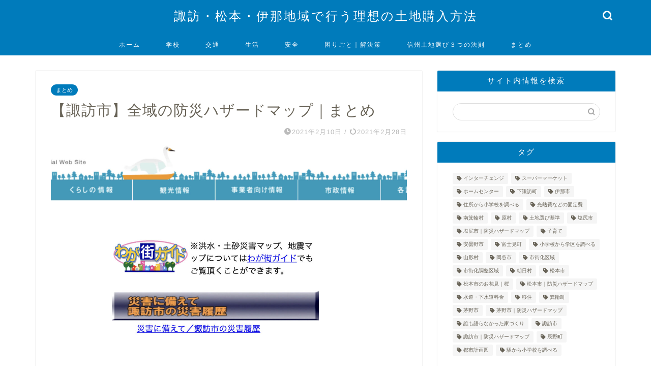

--- FILE ---
content_type: text/html; charset=UTF-8
request_url: https://www.lhouse.co.jp/landlabo/suwahazardmap-matome/
body_size: 19628
content:
<!DOCTYPE html>
<html lang="ja">
<head prefix="og: http://ogp.me/ns# fb: http://ogp.me/ns/fb# article: http://ogp.me/ns/article#">
<meta charset="utf-8">
<meta http-equiv="X-UA-Compatible" content="IE=edge">
<meta name="viewport" content="width=device-width, initial-scale=1">
<!-- ここからOGP -->
<meta property="og:type" content="blog">
<meta property="og:title" content="【諏訪市】全域の防災ハザードマップ｜まとめ｜諏訪・松本・伊那地域で行う理想の土地購入方法を研究する専門店｜エルハウス"> 
<meta property="og:url" content="https://www.lhouse.co.jp/landlabo/suwahazardmap-matome/"> 
<meta property="og:description" content="【諏訪市】全域の防災ハザードマップ｜液状化編 諏訪市の防災ハザードマップ｜液状化 https://www.lhouse."> 
<meta property="og:image" content="https://www.lhouse.co.jp/landlabo/wp-content/uploads/2021/02/cbef7e0c9e8a3563eb77772dba212194.jpg">
<meta property="og:site_name" content="諏訪・松本・伊那地域で行う理想の土地購入方法を研究する専門店｜エルハウス">
<meta property="fb:admins" content="lhousenet">
<meta name="twitter:card" content="summary">
<meta name="twitter:site" content="@7gunsou">
<!-- ここまでOGP --> 

<meta name="description" itemprop="description" content="【諏訪市】全域の防災ハザードマップ｜液状化編 諏訪市の防災ハザードマップ｜液状化 https://www.lhouse." >

<title>【諏訪市】全域の防災ハザードマップ｜まとめ - 諏訪・松本・伊那地域で行う理想の土地購入方法を研究する専門店｜エルハウス</title>

		<!-- All in One SEO 4.6.0 - aioseo.com -->
		<meta name="description" content="【諏訪市】全域の防災ハザードマップ｜液状化編 諏訪市の防災ハザードマップ｜液状化 https://www.lh" />
		<meta name="robots" content="max-image-preview:large" />
		<link rel="canonical" href="https://www.lhouse.co.jp/landlabo/suwahazardmap-matome/" />
		<meta name="generator" content="All in One SEO (AIOSEO) 4.6.0" />
		<meta property="og:locale" content="ja_JP" />
		<meta property="og:site_name" content="諏訪・松本・伊那地域で行う理想の土地購入方法を研究する専門店｜エルハウス - 信州土地選び３つの方法" />
		<meta property="og:type" content="article" />
		<meta property="og:title" content="【諏訪市】全域の防災ハザードマップ｜まとめ - 諏訪・松本・伊那地域で行う理想の土地購入方法を研究する専門店｜エルハウス" />
		<meta property="og:description" content="【諏訪市】全域の防災ハザードマップ｜液状化編 諏訪市の防災ハザードマップ｜液状化 https://www.lh" />
		<meta property="og:url" content="https://www.lhouse.co.jp/landlabo/suwahazardmap-matome/" />
		<meta property="article:published_time" content="2021-02-09T15:46:02+00:00" />
		<meta property="article:modified_time" content="2021-02-28T00:59:24+00:00" />
		<meta name="twitter:card" content="summary" />
		<meta name="twitter:title" content="【諏訪市】全域の防災ハザードマップ｜まとめ - 諏訪・松本・伊那地域で行う理想の土地購入方法を研究する専門店｜エルハウス" />
		<meta name="twitter:description" content="【諏訪市】全域の防災ハザードマップ｜液状化編 諏訪市の防災ハザードマップ｜液状化 https://www.lh" />
		<script type="application/ld+json" class="aioseo-schema">
			{"@context":"https:\/\/schema.org","@graph":[{"@type":"BlogPosting","@id":"https:\/\/www.lhouse.co.jp\/landlabo\/suwahazardmap-matome\/#blogposting","name":"\u3010\u8acf\u8a2a\u5e02\u3011\u5168\u57df\u306e\u9632\u707d\u30cf\u30b6\u30fc\u30c9\u30de\u30c3\u30d7\uff5c\u307e\u3068\u3081 - \u8acf\u8a2a\u30fb\u677e\u672c\u30fb\u4f0a\u90a3\u5730\u57df\u3067\u884c\u3046\u7406\u60f3\u306e\u571f\u5730\u8cfc\u5165\u65b9\u6cd5\u3092\u7814\u7a76\u3059\u308b\u5c02\u9580\u5e97\uff5c\u30a8\u30eb\u30cf\u30a6\u30b9","headline":"\u3010\u8acf\u8a2a\u5e02\u3011\u5168\u57df\u306e\u9632\u707d\u30cf\u30b6\u30fc\u30c9\u30de\u30c3\u30d7\uff5c\u307e\u3068\u3081","author":{"@id":"https:\/\/www.lhouse.co.jp\/landlabo\/author\/landlabo\/#author"},"publisher":{"@id":"https:\/\/www.lhouse.co.jp\/landlabo\/#organization"},"image":{"@type":"ImageObject","url":"https:\/\/www.lhouse.co.jp\/landlabo\/wp-content\/uploads\/2021\/02\/cbef7e0c9e8a3563eb77772dba212194.jpg","width":2160,"height":774},"datePublished":"2021-02-10T00:46:02+09:00","dateModified":"2021-02-28T09:59:24+09:00","inLanguage":"ja","mainEntityOfPage":{"@id":"https:\/\/www.lhouse.co.jp\/landlabo\/suwahazardmap-matome\/#webpage"},"isPartOf":{"@id":"https:\/\/www.lhouse.co.jp\/landlabo\/suwahazardmap-matome\/#webpage"},"articleSection":"\u307e\u3068\u3081, \u8acf\u8a2a\u5e02, \u8acf\u8a2a\u5e02\uff5c\u9632\u707d\u30cf\u30b6\u30fc\u30c9\u30de\u30c3\u30d7"},{"@type":"BreadcrumbList","@id":"https:\/\/www.lhouse.co.jp\/landlabo\/suwahazardmap-matome\/#breadcrumblist","itemListElement":[{"@type":"ListItem","@id":"https:\/\/www.lhouse.co.jp\/landlabo\/#listItem","position":1,"name":"\u5bb6","item":"https:\/\/www.lhouse.co.jp\/landlabo\/","nextItem":"https:\/\/www.lhouse.co.jp\/landlabo\/suwahazardmap-matome\/#listItem"},{"@type":"ListItem","@id":"https:\/\/www.lhouse.co.jp\/landlabo\/suwahazardmap-matome\/#listItem","position":2,"name":"\u3010\u8acf\u8a2a\u5e02\u3011\u5168\u57df\u306e\u9632\u707d\u30cf\u30b6\u30fc\u30c9\u30de\u30c3\u30d7\uff5c\u307e\u3068\u3081","previousItem":"https:\/\/www.lhouse.co.jp\/landlabo\/#listItem"}]},{"@type":"Organization","@id":"https:\/\/www.lhouse.co.jp\/landlabo\/#organization","name":"\u7406\u60f3\u306e\u571f\u5730\u8cfc\u5165\u7814\u7a76\u4f1a","url":"https:\/\/www.lhouse.co.jp\/landlabo\/"},{"@type":"Person","@id":"https:\/\/www.lhouse.co.jp\/landlabo\/author\/landlabo\/#author","url":"https:\/\/www.lhouse.co.jp\/landlabo\/author\/landlabo\/","name":"landlabo","image":{"@type":"ImageObject","@id":"https:\/\/www.lhouse.co.jp\/landlabo\/suwahazardmap-matome\/#authorImage","url":"https:\/\/secure.gravatar.com\/avatar\/eb17883a7c12cdc08eb1e8fbf5c4ce07?s=96&d=mm&r=g","width":96,"height":96,"caption":"landlabo"}},{"@type":"WebPage","@id":"https:\/\/www.lhouse.co.jp\/landlabo\/suwahazardmap-matome\/#webpage","url":"https:\/\/www.lhouse.co.jp\/landlabo\/suwahazardmap-matome\/","name":"\u3010\u8acf\u8a2a\u5e02\u3011\u5168\u57df\u306e\u9632\u707d\u30cf\u30b6\u30fc\u30c9\u30de\u30c3\u30d7\uff5c\u307e\u3068\u3081 - \u8acf\u8a2a\u30fb\u677e\u672c\u30fb\u4f0a\u90a3\u5730\u57df\u3067\u884c\u3046\u7406\u60f3\u306e\u571f\u5730\u8cfc\u5165\u65b9\u6cd5\u3092\u7814\u7a76\u3059\u308b\u5c02\u9580\u5e97\uff5c\u30a8\u30eb\u30cf\u30a6\u30b9","description":"\u3010\u8acf\u8a2a\u5e02\u3011\u5168\u57df\u306e\u9632\u707d\u30cf\u30b6\u30fc\u30c9\u30de\u30c3\u30d7\uff5c\u6db2\u72b6\u5316\u7de8 \u8acf\u8a2a\u5e02\u306e\u9632\u707d\u30cf\u30b6\u30fc\u30c9\u30de\u30c3\u30d7\uff5c\u6db2\u72b6\u5316 https:\/\/www.lh","inLanguage":"ja","isPartOf":{"@id":"https:\/\/www.lhouse.co.jp\/landlabo\/#website"},"breadcrumb":{"@id":"https:\/\/www.lhouse.co.jp\/landlabo\/suwahazardmap-matome\/#breadcrumblist"},"author":{"@id":"https:\/\/www.lhouse.co.jp\/landlabo\/author\/landlabo\/#author"},"creator":{"@id":"https:\/\/www.lhouse.co.jp\/landlabo\/author\/landlabo\/#author"},"image":{"@type":"ImageObject","url":"https:\/\/www.lhouse.co.jp\/landlabo\/wp-content\/uploads\/2021\/02\/cbef7e0c9e8a3563eb77772dba212194.jpg","@id":"https:\/\/www.lhouse.co.jp\/landlabo\/suwahazardmap-matome\/#mainImage","width":2160,"height":774},"primaryImageOfPage":{"@id":"https:\/\/www.lhouse.co.jp\/landlabo\/suwahazardmap-matome\/#mainImage"},"datePublished":"2021-02-10T00:46:02+09:00","dateModified":"2021-02-28T09:59:24+09:00"},{"@type":"WebSite","@id":"https:\/\/www.lhouse.co.jp\/landlabo\/#website","url":"https:\/\/www.lhouse.co.jp\/landlabo\/","name":"\u8acf\u8a2a\u30fb\u677e\u672c\u30fb\u4f0a\u90a3\u5730\u57df\u3067\u884c\u3046\u7406\u60f3\u306e\u571f\u5730\u8cfc\u5165\u65b9\u6cd5\u3092\u7814\u7a76\u3059\u308b\u5c02\u9580\u5e97\uff5c\u30a8\u30eb\u30cf\u30a6\u30b9","description":"\u4fe1\u5dde\u571f\u5730\u9078\u3073\uff13\u3064\u306e\u65b9\u6cd5","inLanguage":"ja","publisher":{"@id":"https:\/\/www.lhouse.co.jp\/landlabo\/#organization"}}]}
		</script>
		<!-- All in One SEO -->

<link rel='dns-prefetch' href='//ajax.googleapis.com' />
<link rel='dns-prefetch' href='//cdnjs.cloudflare.com' />
<link rel='dns-prefetch' href='//use.fontawesome.com' />
<link rel='dns-prefetch' href='//s.w.org' />
<link rel="alternate" type="application/rss+xml" title="諏訪・松本・伊那地域で行う理想の土地購入方法を研究する専門店｜エルハウス &raquo; フィード" href="https://www.lhouse.co.jp/landlabo/feed/" />
<link rel="alternate" type="application/rss+xml" title="諏訪・松本・伊那地域で行う理想の土地購入方法を研究する専門店｜エルハウス &raquo; コメントフィード" href="https://www.lhouse.co.jp/landlabo/comments/feed/" />
<link rel="alternate" type="application/rss+xml" title="諏訪・松本・伊那地域で行う理想の土地購入方法を研究する専門店｜エルハウス &raquo; 【諏訪市】全域の防災ハザードマップ｜まとめ のコメントのフィード" href="https://www.lhouse.co.jp/landlabo/suwahazardmap-matome/feed/" />
		<script type="text/javascript">
			window._wpemojiSettings = {"baseUrl":"https:\/\/s.w.org\/images\/core\/emoji\/13.0.1\/72x72\/","ext":".png","svgUrl":"https:\/\/s.w.org\/images\/core\/emoji\/13.0.1\/svg\/","svgExt":".svg","source":{"concatemoji":"https:\/\/www.lhouse.co.jp\/landlabo\/wp-includes\/js\/wp-emoji-release.min.js?ver=5.6.16"}};
			!function(e,a,t){var n,r,o,i=a.createElement("canvas"),p=i.getContext&&i.getContext("2d");function s(e,t){var a=String.fromCharCode;p.clearRect(0,0,i.width,i.height),p.fillText(a.apply(this,e),0,0);e=i.toDataURL();return p.clearRect(0,0,i.width,i.height),p.fillText(a.apply(this,t),0,0),e===i.toDataURL()}function c(e){var t=a.createElement("script");t.src=e,t.defer=t.type="text/javascript",a.getElementsByTagName("head")[0].appendChild(t)}for(o=Array("flag","emoji"),t.supports={everything:!0,everythingExceptFlag:!0},r=0;r<o.length;r++)t.supports[o[r]]=function(e){if(!p||!p.fillText)return!1;switch(p.textBaseline="top",p.font="600 32px Arial",e){case"flag":return s([127987,65039,8205,9895,65039],[127987,65039,8203,9895,65039])?!1:!s([55356,56826,55356,56819],[55356,56826,8203,55356,56819])&&!s([55356,57332,56128,56423,56128,56418,56128,56421,56128,56430,56128,56423,56128,56447],[55356,57332,8203,56128,56423,8203,56128,56418,8203,56128,56421,8203,56128,56430,8203,56128,56423,8203,56128,56447]);case"emoji":return!s([55357,56424,8205,55356,57212],[55357,56424,8203,55356,57212])}return!1}(o[r]),t.supports.everything=t.supports.everything&&t.supports[o[r]],"flag"!==o[r]&&(t.supports.everythingExceptFlag=t.supports.everythingExceptFlag&&t.supports[o[r]]);t.supports.everythingExceptFlag=t.supports.everythingExceptFlag&&!t.supports.flag,t.DOMReady=!1,t.readyCallback=function(){t.DOMReady=!0},t.supports.everything||(n=function(){t.readyCallback()},a.addEventListener?(a.addEventListener("DOMContentLoaded",n,!1),e.addEventListener("load",n,!1)):(e.attachEvent("onload",n),a.attachEvent("onreadystatechange",function(){"complete"===a.readyState&&t.readyCallback()})),(n=t.source||{}).concatemoji?c(n.concatemoji):n.wpemoji&&n.twemoji&&(c(n.twemoji),c(n.wpemoji)))}(window,document,window._wpemojiSettings);
		</script>
		<style type="text/css">
img.wp-smiley,
img.emoji {
	display: inline !important;
	border: none !important;
	box-shadow: none !important;
	height: 1em !important;
	width: 1em !important;
	margin: 0 .07em !important;
	vertical-align: -0.1em !important;
	background: none !important;
	padding: 0 !important;
}
</style>
	<link rel='stylesheet' id='wp-block-library-css'  href='https://www.lhouse.co.jp/landlabo/wp-includes/css/dist/block-library/style.min.css?ver=5.6.16' type='text/css' media='all' />
<link rel='stylesheet' id='contact-form-7-css'  href='https://www.lhouse.co.jp/landlabo/wp-content/plugins/contact-form-7/includes/css/styles.css?ver=5.4.2' type='text/css' media='all' />
<link rel='stylesheet' id='parent-style-css'  href='https://www.lhouse.co.jp/landlabo/wp-content/themes/jin/style.css?ver=5.6.16' type='text/css' media='all' />
<link rel='stylesheet' id='theme-style-css'  href='https://www.lhouse.co.jp/landlabo/wp-content/themes/jin-child/style.css?ver=5.6.16' type='text/css' media='all' />
<link rel='stylesheet' id='fontawesome-style-css'  href='https://use.fontawesome.com/releases/v5.6.3/css/all.css?ver=5.6.16' type='text/css' media='all' />
<link rel='stylesheet' id='swiper-style-css'  href='https://cdnjs.cloudflare.com/ajax/libs/Swiper/4.0.7/css/swiper.min.css?ver=5.6.16' type='text/css' media='all' />
<link rel="https://api.w.org/" href="https://www.lhouse.co.jp/landlabo/wp-json/" /><link rel="alternate" type="application/json" href="https://www.lhouse.co.jp/landlabo/wp-json/wp/v2/posts/1826" /><link rel='shortlink' href='https://www.lhouse.co.jp/landlabo/?p=1826' />
<link rel="alternate" type="application/json+oembed" href="https://www.lhouse.co.jp/landlabo/wp-json/oembed/1.0/embed?url=https%3A%2F%2Fwww.lhouse.co.jp%2Flandlabo%2Fsuwahazardmap-matome%2F" />
<link rel="alternate" type="text/xml+oembed" href="https://www.lhouse.co.jp/landlabo/wp-json/oembed/1.0/embed?url=https%3A%2F%2Fwww.lhouse.co.jp%2Flandlabo%2Fsuwahazardmap-matome%2F&#038;format=xml" />
	<style type="text/css">
		#wrapper{
							background-color: #ffffff;
				background-image: url();
					}
		.related-entry-headline-text span:before,
		#comment-title span:before,
		#reply-title span:before{
			background-color: #007bbb;
			border-color: #007bbb!important;
		}
		
		#breadcrumb:after,
		#page-top a{	
			background-color: #007bbb;
		}
				footer{
			background-color: #007bbb;
		}
		.footer-inner a,
		#copyright,
		#copyright-center{
			border-color: #fff!important;
			color: #fff!important;
		}
		#footer-widget-area
		{
			border-color: #fff!important;
		}
				.page-top-footer a{
			color: #007bbb!important;
		}
				#breadcrumb ul li,
		#breadcrumb ul li a{
			color: #007bbb!important;
		}
		
		body,
		a,
		a:link,
		a:visited,
		.my-profile,
		.widgettitle,
		.tabBtn-mag label{
			color: #686357;
		}
		a:hover{
			color: #ff7e28;
		}
						.widget_nav_menu ul > li > a:before,
		.widget_categories ul > li > a:before,
		.widget_pages ul > li > a:before,
		.widget_recent_entries ul > li > a:before,
		.widget_archive ul > li > a:before,
		.widget_archive form:after,
		.widget_categories form:after,
		.widget_nav_menu ul > li > ul.sub-menu > li > a:before,
		.widget_categories ul > li > .children > li > a:before,
		.widget_pages ul > li > .children > li > a:before,
		.widget_nav_menu ul > li > ul.sub-menu > li > ul.sub-menu li > a:before,
		.widget_categories ul > li > .children > li > .children li > a:before,
		.widget_pages ul > li > .children > li > .children li > a:before{
			color: #007bbb;
		}
		.widget_nav_menu ul .sub-menu .sub-menu li a:before{
			background-color: #686357!important;
		}
		footer .footer-widget,
		footer .footer-widget a,
		footer .footer-widget ul li,
		.footer-widget.widget_nav_menu ul > li > a:before,
		.footer-widget.widget_categories ul > li > a:before,
		.footer-widget.widget_recent_entries ul > li > a:before,
		.footer-widget.widget_pages ul > li > a:before,
		.footer-widget.widget_archive ul > li > a:before,
		footer .widget_tag_cloud .tagcloud a:before{
			color: #fff!important;
			border-color: #fff!important;
		}
		footer .footer-widget .widgettitle{
			color: #fff!important;
			border-color: #007bbb!important;
		}
		footer .widget_nav_menu ul .children .children li a:before,
		footer .widget_categories ul .children .children li a:before,
		footer .widget_nav_menu ul .sub-menu .sub-menu li a:before{
			background-color: #fff!important;
		}
		#drawernav a:hover,
		.post-list-title,
		#prev-next p,
		#toc_container .toc_list li a{
			color: #686357!important;
		}
		
		#header-box{
			background-color: #007bbb;
		}
						@media (min-width: 768px) {
		#header-box .header-box10-bg:before,
		#header-box .header-box11-bg:before{
			border-radius: 2px;
		}
		}
										@media (min-width: 768px) {
			.top-image-meta{
				margin-top: calc(0px - 30px);
			}
		}
		@media (min-width: 1200px) {
			.top-image-meta{
				margin-top: calc(0px);
			}
		}
				.pickup-contents:before{
			background-color: #007bbb!important;
		}
		
		.main-image-text{
			color: #686357;
		}
		.main-image-text-sub{
			color: #6287e5;
		}
		
				@media (min-width: 481px) {
			#site-info{
				padding-top: 15px!important;
				padding-bottom: 15px!important;
			}
		}
		
		#site-info span a{
			color: #ffffff!important;
		}
		
				#headmenu .headsns .line a svg{
			fill: #ffffff!important;
		}
		#headmenu .headsns a,
		#headmenu{
			color: #ffffff!important;
			border-color:#ffffff!important;
		}
						.profile-follow .line-sns a svg{
			fill: #007bbb!important;
		}
		.profile-follow .line-sns a:hover svg{
			fill: #007bbb!important;
		}
		.profile-follow a{
			color: #007bbb!important;
			border-color:#007bbb!important;
		}
		.profile-follow a:hover,
		#headmenu .headsns a:hover{
			color:#007bbb!important;
			border-color:#007bbb!important;
		}
				.search-box:hover{
			color:#007bbb!important;
			border-color:#007bbb!important;
		}
				#header #headmenu .headsns .line a:hover svg{
			fill:#007bbb!important;
		}
		.cps-icon-bar,
		#navtoggle:checked + .sp-menu-open .cps-icon-bar{
			background-color: #ffffff;
		}
		#nav-container{
			background-color: #007bbb;
		}
		.menu-box .menu-item svg{
			fill:#ffffff;
		}
		#drawernav ul.menu-box > li > a,
		#drawernav2 ul.menu-box > li > a,
		#drawernav3 ul.menu-box > li > a,
		#drawernav4 ul.menu-box > li > a,
		#drawernav5 ul.menu-box > li > a,
		#drawernav ul.menu-box > li.menu-item-has-children:after,
		#drawernav2 ul.menu-box > li.menu-item-has-children:after,
		#drawernav3 ul.menu-box > li.menu-item-has-children:after,
		#drawernav4 ul.menu-box > li.menu-item-has-children:after,
		#drawernav5 ul.menu-box > li.menu-item-has-children:after{
			color: #ffffff!important;
		}
		#drawernav ul.menu-box li a,
		#drawernav2 ul.menu-box li a,
		#drawernav3 ul.menu-box li a,
		#drawernav4 ul.menu-box li a,
		#drawernav5 ul.menu-box li a{
			font-size: 12px!important;
		}
		#drawernav3 ul.menu-box > li{
			color: #686357!important;
		}
		#drawernav4 .menu-box > .menu-item > a:after,
		#drawernav3 .menu-box > .menu-item > a:after,
		#drawernav .menu-box > .menu-item > a:after{
			background-color: #ffffff!important;
		}
		#drawernav2 .menu-box > .menu-item:hover,
		#drawernav5 .menu-box > .menu-item:hover{
			border-top-color: #007bbb!important;
		}
				.cps-info-bar a{
			background-color: #ffcd44!important;
		}
				@media (min-width: 768px) {
			.post-list-mag .post-list-item:not(:nth-child(2n)){
				margin-right: 2.6%;
			}
		}
				@media (min-width: 768px) {
			#tab-1:checked ~ .tabBtn-mag li [for="tab-1"]:after,
			#tab-2:checked ~ .tabBtn-mag li [for="tab-2"]:after,
			#tab-3:checked ~ .tabBtn-mag li [for="tab-3"]:after,
			#tab-4:checked ~ .tabBtn-mag li [for="tab-4"]:after{
				border-top-color: #007bbb!important;
			}
			.tabBtn-mag label{
				border-bottom-color: #007bbb!important;
			}
		}
		#tab-1:checked ~ .tabBtn-mag li [for="tab-1"],
		#tab-2:checked ~ .tabBtn-mag li [for="tab-2"],
		#tab-3:checked ~ .tabBtn-mag li [for="tab-3"],
		#tab-4:checked ~ .tabBtn-mag li [for="tab-4"],
		#prev-next a.next:after,
		#prev-next a.prev:after,
		.more-cat-button a:hover span:before{
			background-color: #007bbb!important;
		}
		

		.swiper-slide .post-list-cat,
		.post-list-mag .post-list-cat,
		.post-list-mag3col .post-list-cat,
		.post-list-mag-sp1col .post-list-cat,
		.swiper-pagination-bullet-active,
		.pickup-cat,
		.post-list .post-list-cat,
		#breadcrumb .bcHome a:hover span:before,
		.popular-item:nth-child(1) .pop-num,
		.popular-item:nth-child(2) .pop-num,
		.popular-item:nth-child(3) .pop-num{
			background-color: #007bbb!important;
		}
		.sidebar-btn a,
		.profile-sns-menu{
			background-color: #007bbb!important;
		}
		.sp-sns-menu a,
		.pickup-contents-box a:hover .pickup-title{
			border-color: #007bbb!important;
			color: #007bbb!important;
		}
				.pro-line svg{
			fill: #007bbb!important;
		}
		.cps-post-cat a,
		.meta-cat,
		.popular-cat{
			background-color: #007bbb!important;
			border-color: #007bbb!important;
		}
		.tagicon,
		.tag-box a,
		#toc_container .toc_list > li,
		#toc_container .toc_title{
			color: #007bbb!important;
		}
		.widget_tag_cloud a::before{
			color: #686357!important;
		}
		.tag-box a,
		#toc_container:before{
			border-color: #007bbb!important;
		}
		.cps-post-cat a:hover{
			color: #ff7e28!important;
		}
		.pagination li:not([class*="current"]) a:hover,
		.widget_tag_cloud a:hover{
			background-color: #007bbb!important;
		}
		.pagination li:not([class*="current"]) a:hover{
			opacity: 0.5!important;
		}
		.pagination li.current a{
			background-color: #007bbb!important;
			border-color: #007bbb!important;
		}
		.nextpage a:hover span {
			color: #007bbb!important;
			border-color: #007bbb!important;
		}
		.cta-content:before{
			background-color: #ffffff!important;
		}
		.cta-text,
		.info-title{
			color: #686357!important;
		}
		#footer-widget-area.footer_style1 .widgettitle{
			border-color: #007bbb!important;
		}
		.sidebar_style1 .widgettitle,
		.sidebar_style5 .widgettitle{
			border-color: #007bbb!important;
		}
		.sidebar_style2 .widgettitle,
		.sidebar_style4 .widgettitle,
		.sidebar_style6 .widgettitle,
		#home-bottom-widget .widgettitle,
		#home-top-widget .widgettitle,
		#post-bottom-widget .widgettitle,
		#post-top-widget .widgettitle{
			background-color: #007bbb!important;
		}
		#home-bottom-widget .widget_search .search-box input[type="submit"],
		#home-top-widget .widget_search .search-box input[type="submit"],
		#post-bottom-widget .widget_search .search-box input[type="submit"],
		#post-top-widget .widget_search .search-box input[type="submit"]{
			background-color: #007bbb!important;
		}
		
		.tn-logo-size{
			font-size: 180%!important;
		}
		@media (min-width: 481px) {
		.tn-logo-size img{
			width: calc(180%*0.5)!important;
		}
		}
		@media (min-width: 768px) {
		.tn-logo-size img{
			width: calc(180%*2.2)!important;
		}
		}
		@media (min-width: 1200px) {
		.tn-logo-size img{
			width: 180%!important;
		}
		}
		.sp-logo-size{
			font-size: 120%!important;
		}
		.sp-logo-size img{
			width: 120%!important;
		}
				.cps-post-main ul > li:before,
		.cps-post-main ol > li:before{
			background-color: #007bbb!important;
		}
		.profile-card .profile-title{
			background-color: #007bbb!important;
		}
		.profile-card{
			border-color: #007bbb!important;
		}
		.cps-post-main a{
			color:#ff7e28;
		}
		.cps-post-main .marker{
			background: -webkit-linear-gradient( transparent 60%, #ffe8ce 0% ) ;
			background: linear-gradient( transparent 60%, #ffe8ce 0% ) ;
		}
		.cps-post-main .marker2{
			background: -webkit-linear-gradient( transparent 60%, #d9f4ab 0% ) ;
			background: linear-gradient( transparent 60%, #d9f4ab 0% ) ;
		}
		.cps-post-main .jic-sc{
			color:#e9546b;
		}
		
		
		.simple-box1{
			border-color:#ef9b9b!important;
		}
		.simple-box2{
			border-color:#f2bf7d!important;
		}
		.simple-box3{
			border-color:#b5e28a!important;
		}
		.simple-box4{
			border-color:#7badd8!important;
		}
		.simple-box4:before{
			background-color: #7badd8;
		}
		.simple-box5{
			border-color:#e896c7!important;
		}
		.simple-box5:before{
			background-color: #e896c7;
		}
		.simple-box6{
			background-color:#fffdef!important;
		}
		.simple-box7{
			border-color:#def1f9!important;
		}
		.simple-box7:before{
			background-color:#def1f9!important;
		}
		.simple-box8{
			border-color:#96ddc1!important;
		}
		.simple-box8:before{
			background-color:#96ddc1!important;
		}
		.simple-box9:before{
			background-color:#e1c0e8!important;
		}
				.simple-box9:after{
			border-color:#e1c0e8 #e1c0e8 #fff #fff!important;
		}
				
		.kaisetsu-box1:before,
		.kaisetsu-box1-title{
			background-color:#ffb49e!important;
		}
		.kaisetsu-box2{
			border-color:#89c2f4!important;
		}
		.kaisetsu-box2-title{
			background-color:#89c2f4!important;
		}
		.kaisetsu-box4{
			border-color:#ea91a9!important;
		}
		.kaisetsu-box4-title{
			background-color:#ea91a9!important;
		}
		.kaisetsu-box5:before{
			background-color:#57b3ba!important;
		}
		.kaisetsu-box5-title{
			background-color:#57b3ba!important;
		}
		
		.concept-box1{
			border-color:#85db8f!important;
		}
		.concept-box1:after{
			background-color:#85db8f!important;
		}
		.concept-box1:before{
			content:"ポイント"!important;
			color:#85db8f!important;
		}
		.concept-box2{
			border-color:#f7cf6a!important;
		}
		.concept-box2:after{
			background-color:#f7cf6a!important;
		}
		.concept-box2:before{
			content:"注意点"!important;
			color:#f7cf6a!important;
		}
		.concept-box3{
			border-color:#86cee8!important;
		}
		.concept-box3:after{
			background-color:#86cee8!important;
		}
		.concept-box3:before{
			content:"良い例"!important;
			color:#86cee8!important;
		}
		.concept-box4{
			border-color:#ed8989!important;
		}
		.concept-box4:after{
			background-color:#ed8989!important;
		}
		.concept-box4:before{
			content:"悪い例"!important;
			color:#ed8989!important;
		}
		.concept-box5{
			border-color:#9e9e9e!important;
		}
		.concept-box5:after{
			background-color:#9e9e9e!important;
		}
		.concept-box5:before{
			content:"参考"!important;
			color:#9e9e9e!important;
		}
		.concept-box6{
			border-color:#8eaced!important;
		}
		.concept-box6:after{
			background-color:#8eaced!important;
		}
		.concept-box6:before{
			content:"メモ"!important;
			color:#8eaced!important;
		}
		
		.innerlink-box1,
		.blog-card{
			border-color:#ff7e28!important;
		}
		.innerlink-box1-title{
			background-color:#ff7e28!important;
			border-color:#ff7e28!important;
		}
		.innerlink-box1:before,
		.blog-card-hl-box{
			background-color:#ff7e28!important;
		}
				
		.jin-ac-box01-title::after{
			color: #007bbb;
		}
		
		.color-button01 a,
		.color-button01 a:hover,
		.color-button01:before{
			background-color: #a5d85d!important;
		}
		.top-image-btn-color a,
		.top-image-btn-color a:hover,
		.top-image-btn-color:before{
			background-color: #6287e5!important;
		}
		.color-button02 a,
		.color-button02 a:hover,
		.color-button02:before{
			background-color: #ff7e28!important;
		}
		
		.color-button01-big a,
		.color-button01-big a:hover,
		.color-button01-big:before{
			background-color: #ff7e28!important;
		}
		.color-button01-big a,
		.color-button01-big:before{
			border-radius: 5px!important;
		}
		.color-button01-big a{
			padding-top: 20px!important;
			padding-bottom: 20px!important;
		}
		
		.color-button02-big a,
		.color-button02-big a:hover,
		.color-button02-big:before{
			background-color: #c0ea85!important;
		}
		.color-button02-big a,
		.color-button02-big:before{
			border-radius: 40px!important;
		}
		.color-button02-big a{
			padding-top: 20px!important;
			padding-bottom: 20px!important;
		}
				.color-button01-big{
			width: 75%!important;
		}
		.color-button02-big{
			width: 75%!important;
		}
				
		
					.top-image-btn-color:before,
			.color-button01:before,
			.color-button02:before,
			.color-button01-big:before,
			.color-button02-big:before{
				bottom: -1px;
				left: -1px;
				width: 100%;
				height: 100%;
				border-radius: 6px;
				box-shadow: 0px 1px 5px 0px rgba(0, 0, 0, 0.25);
				-webkit-transition: all .4s;
				transition: all .4s;
			}
			.top-image-btn-color a:hover,
			.color-button01 a:hover,
			.color-button02 a:hover,
			.color-button01-big a:hover,
			.color-button02-big a:hover{
				-webkit-transform: translateY(2px);
				transform: translateY(2px);
				-webkit-filter: brightness(0.95);
				 filter: brightness(0.95);
			}
			.top-image-btn-color:hover:before,
			.color-button01:hover:before,
			.color-button02:hover:before,
			.color-button01-big:hover:before,
			.color-button02-big:hover:before{
				-webkit-transform: translateY(2px);
				transform: translateY(2px);
				box-shadow: none!important;
			}
				
		.h2-style01 h2,
		.h2-style02 h2:before,
		.h2-style03 h2,
		.h2-style04 h2:before,
		.h2-style05 h2,
		.h2-style07 h2:before,
		.h2-style07 h2:after,
		.h3-style03 h3:before,
		.h3-style02 h3:before,
		.h3-style05 h3:before,
		.h3-style07 h3:before,
		.h2-style08 h2:after,
		.h2-style10 h2:before,
		.h2-style10 h2:after,
		.h3-style02 h3:after,
		.h4-style02 h4:before{
			background-color: #007bbb!important;
		}
		.h3-style01 h3,
		.h3-style04 h3,
		.h3-style05 h3,
		.h3-style06 h3,
		.h4-style01 h4,
		.h2-style02 h2,
		.h2-style08 h2,
		.h2-style08 h2:before,
		.h2-style09 h2,
		.h4-style03 h4{
			border-color: #007bbb!important;
		}
		.h2-style05 h2:before{
			border-top-color: #007bbb!important;
		}
		.h2-style06 h2:before,
		.sidebar_style3 .widgettitle:after{
			background-image: linear-gradient(
				-45deg,
				transparent 25%,
				#007bbb 25%,
				#007bbb 50%,
				transparent 50%,
				transparent 75%,
				#007bbb 75%,
				#007bbb			);
		}
				.jin-h2-icons.h2-style02 h2 .jic:before,
		.jin-h2-icons.h2-style04 h2 .jic:before,
		.jin-h2-icons.h2-style06 h2 .jic:before,
		.jin-h2-icons.h2-style07 h2 .jic:before,
		.jin-h2-icons.h2-style08 h2 .jic:before,
		.jin-h2-icons.h2-style09 h2 .jic:before,
		.jin-h2-icons.h2-style10 h2 .jic:before,
		.jin-h3-icons.h3-style01 h3 .jic:before,
		.jin-h3-icons.h3-style02 h3 .jic:before,
		.jin-h3-icons.h3-style03 h3 .jic:before,
		.jin-h3-icons.h3-style04 h3 .jic:before,
		.jin-h3-icons.h3-style05 h3 .jic:before,
		.jin-h3-icons.h3-style06 h3 .jic:before,
		.jin-h3-icons.h3-style07 h3 .jic:before,
		.jin-h4-icons.h4-style01 h4 .jic:before,
		.jin-h4-icons.h4-style02 h4 .jic:before,
		.jin-h4-icons.h4-style03 h4 .jic:before,
		.jin-h4-icons.h4-style04 h4 .jic:before{
			color:#007bbb;
		}
		
		@media all and (-ms-high-contrast:none){
			*::-ms-backdrop, .color-button01:before,
			.color-button02:before,
			.color-button01-big:before,
			.color-button02-big:before{
				background-color: #595857!important;
			}
		}
		
		.jin-lp-h2 h2,
		.jin-lp-h2 h2{
			background-color: transparent!important;
			border-color: transparent!important;
			color: #686357!important;
		}
		.jincolumn-h3style2{
			border-color:#007bbb!important;
		}
		.jinlph2-style1 h2:first-letter{
			color:#007bbb!important;
		}
		.jinlph2-style2 h2,
		.jinlph2-style3 h2{
			border-color:#007bbb!important;
		}
		.jin-photo-title .jin-fusen1-down,
		.jin-photo-title .jin-fusen1-even,
		.jin-photo-title .jin-fusen1-up{
			border-left-color:#007bbb;
		}
		.jin-photo-title .jin-fusen2,
		.jin-photo-title .jin-fusen3{
			background-color:#007bbb;
		}
		.jin-photo-title .jin-fusen2:before,
		.jin-photo-title .jin-fusen3:before {
			border-top-color: #007bbb;
		}
		.has-huge-font-size{
			font-size:42px!important;
		}
		.has-large-font-size{
			font-size:36px!important;
		}
		.has-medium-font-size{
			font-size:20px!important;
		}
		.has-normal-font-size{
			font-size:16px!important;
		}
		.has-small-font-size{
			font-size:13px!important;
		}
		
		
	</style>
<link rel="icon" href="https://www.lhouse.co.jp/landlabo/wp-content/uploads/2021/01/cropped-2021lhouse-tochi_bnr-1-32x32.jpg" sizes="32x32" />
<link rel="icon" href="https://www.lhouse.co.jp/landlabo/wp-content/uploads/2021/01/cropped-2021lhouse-tochi_bnr-1-192x192.jpg" sizes="192x192" />
<link rel="apple-touch-icon" href="https://www.lhouse.co.jp/landlabo/wp-content/uploads/2021/01/cropped-2021lhouse-tochi_bnr-1-180x180.jpg" />
<meta name="msapplication-TileImage" content="https://www.lhouse.co.jp/landlabo/wp-content/uploads/2021/01/cropped-2021lhouse-tochi_bnr-1-270x270.jpg" />
		<style type="text/css" id="wp-custom-css">
			.proflink a{
	display:block;
	text-align:center;
	padding:7px 10px;
	background:#aaa;/*カラーは変更*/
	width:50%;
	margin:0 auto;
	margin-top:20px;
	border-radius:20px;
	border:3px double #fff;
	font-size:0.65rem;
	color:#fff;
}
.proflink a:hover{
		opacity:0.75;
}


/* スマホフッターメニュー*/
.footer-menu-sp .menu-item a{
background-color:#008000; /* 背景の色 */
color:#ffffff; /* 文字の色 */
}


/*-----以下ココナラカスタマイズ-----*/
.page-id-2810 .article_style1 .cps-post-box {
    padding: 0 0 30px 0!important;
}
.page-id-2810 .wp-block-group.custom_section1 {
    background: #f7f9fa;
}
.page-id-2810 .wp-block-group.custom_section1,.wp-block-group.custom_section2 {
    position: relative;
    left: calc(50% - 50vw);
    width: 100vw;
    max-width: 100vw;
}
p.section_title1,p.section_title2,p.section_title3,p.section_title4,p.section_title5,p.section_title6 {
    padding: 3.8em 65px 15px 65px;
    text-align: center;
    font-size: 1.4em;
    line-height: 1.6;
    font-weight: 700;
}
p.section_title1::after {
    content: 'School';
    color: #888;
    font-size: 16px;
    display: block;
    letter-spacing: 1px;
}
p.section_title2::after {
    content: 'Traffic';
    color: #888;
    font-size: 16px;
    display: block;
    letter-spacing: 1px;
}
p.section_title3::after {
    content: 'Life';
    color: #888;
    font-size: 16px;
    display: block;
    letter-spacing: 1px;
}
p.section_title4::after {
    content: 'Safe';
    color: #888;
    font-size: 16px;
    display: block;
    letter-spacing: 1px;
}
p.section_title5::after {
    content: 'Problems';
    color: #888;
    font-size: 16px;
    display: block;
    letter-spacing: 1px;
}
p.section_title6::after {
    content: 'Know-how';
    color: #888;
    font-size: 16px;
    display: block;
    letter-spacing: 1px;
}

.page-id-2810 .section_button .color-button01 a {
    border-radius: 30px;
    background: #ffd266!important;
    color: #007bbb!important;
    font-size: 1em;
    font-weight: 700;
    letter-spacing: 1px;
	  margin-bottom: 1em;
}
.page-id-2810 .section_button .color-button01:before,
.summary_button .color-button01:before{
  display:none;
}

.page-id-2810 .wp-block-columns {
    padding: 0 65px;
	padding-bottom: 3.8em;
}
.page-id-2810 .wp-block-column{
	  margin:0 auto;	
}
.page-id-2810 .wp-block-column:not(:first-child) {
    margin-left: 0em;
}

.page-id-2810 .summary_button .color-button01 a {
    letter-spacing: .2px;
    font-size: 13px;
    background: #007bbb!important;
    color: #fff!important;
    padding: 8px 20px;
    border-radius: 30px;
	    margin-top: 22px;
}

.page-id-2810 .wp-block-column a{
	text-decoration:none;
	color:#686357;
	    font-size: 14px;
}
.page-id-2810 .wp-block-column ul {
    padding-left: 0;
}
.page-id-2810 .wp-block-column li::before {
    display: none!important;
}
.page-id-2810 .wp-block-column ul li {
	    border-bottom: 1px solid #ccc;
    padding: 0em 0px .6em 0px;
	    margin-bottom: 1em;
}

.page-id-2810 .summary_title{
    font-size: 18px!important;
    letter-spacing: 1px;
    font-weight: 700;
}
@media screen and (min-width: 768px){
.page-id-2810 .original .jic-sc {
    border-radius: 50%;
    background: #EBEBEB;
    padding: 23px 18px 19px 18px;
    font-size: 30px!important;
}
.original{
	text-align:center;
}
.original2 .jic-sc {
    border-radius: 50%;
    background: #EBEBEB;
    padding: 15px;
    font-size: 15px!important;
}
.original2{
	text-align:right;
}
p.original2 {
    padding: 12px 16px;
}
.page-id-2810 .section .wp-block-columns {
    padding-bottom: 0px!important;
    margin-bottom: 0px!important;
	}}

@media screen and (min-width: 768px){
.page-id-2810 .wp-block-latest-posts.wp-block-latest-posts__list li {
    border: none;
}
.page-id-2810 .wp-block-columns.section {
    padding: 0 100px 0 180px;
}

p.newpost_title {
    font-weight: 700;
    font-size: 20px;
}
.page-id-2810 .newpost_title::after {
    content: "Newpost";
    color: #737373;
    font-size: 12px;
    display: block;
    left: 0;
    margin: -12px 0px;
}
p.relation_title {
    font-weight: 700;
    font-size: 20px;
}
.relation_title::after {
    content: "Pickup";
    color: #737373;
    font-size: 12px;
    display: block;
    left: 0;
    margin: -12px 0px;
}

.page-id-2810 .banner img {
    padding: 0 7px;
	  margin-bottom: 7px;
}
.page-id-2810 .wp-block-image.banner {
    margin-bottom: 0;
	}}

@media (max-width: 480px){
.pc{
display:none;		
}}	
@media screen and (min-width: 768px){
.sp{
display:none;
}}

@media (max-width: 480px){
.page-id-2810 .cps-post-main ul {
    padding-left: 0px;
	}
.page-id-2810 .cps-post-main ul li {
    padding: 0em 0px 0em 0px;
}
.page-id-2810 .wp-block-image.banner {
    margin-bottom: 0;
	}
.original .jic-sc {
    border-radius: 50%;
    background: #EBEBEB;
    padding: 23px 18px 19px 18px;
    font-size: 30px!important;
}
.original{
	text-align:center;
	padding-top:10px!important;
}
.original2 .jic-sc {
    border-radius: 50%;
    background: #EBEBEB;
    padding: 15px;
    font-size: 15px!important;
}
.original2{
	text-align:right;
		padding-top:10px!important;
}
p.original2 {
    padding: 12px 16px;
}
.page-id-2810 .section .wp-block-columns {
    padding-bottom: 0px!important;
    margin-bottom: 0px!important;
	}
.page-id-2810 .cps-post-main a {
    text-decoration: none;
    color: #686357;
}}

.home header.cps-post-header {
    display: none;
}
@media screen and (min-width: 768px){.page-id-2810 #main-image img {
    position: relative;
    left: calc(50% - 50vw);
    width: 100vw;
    max-width: 100vw!important;
	padding-bottom:60px;
	}}
@media (max-width: 480px){
.page-id-2810 #main-image{
    position: relative;
    left: calc(50% - 50vw);
    width: 100vw;
    max-width: 100vw!important;
	box-shadow: none;
    padding-bottom: 20px;
	}}
.page-id-2810 .cps-post-main {
    padding-top: 0;
}
.page-id-2810.page-template #contents {
    margin-top: 0;
}
.page-id-2810 #contents {
    padding-top: 0px;
}		</style>
			
<!--カエレバCSS-->
<!--アプリーチCSS-->

<!-- Global site tag (gtag.js) - Google Analytics -->
<script async src="https://www.googletagmanager.com/gtag/js?id=UA-72007521-1"></script>
<script>
  window.dataLayer = window.dataLayer || [];
  function gtag(){dataLayer.push(arguments);}
  gtag('js', new Date());

  gtag('config', 'UA-72007521-1');
</script>
</head>
<body data-rsssl=1 class="post-template-default single single-post postid-1826 single-format-standard" id="nofont-style">
<div id="wrapper">

		
	<div id="scroll-content" class="animate">
	
		<!--ヘッダー-->

					<div id="header-box" class="tn_on header-box animate">
	<div id="header" class="header-type2 header animate">
		
		<div id="site-info" class="ef">
												<span class="tn-logo-size"><a href='https://www.lhouse.co.jp/landlabo/' title='諏訪・松本・伊那地域で行う理想の土地購入方法を研究する専門店｜エルハウス' rel='home'>諏訪・松本・伊那地域で行う理想の土地購入方法</a></span>
									</div>

	
				<div id="headmenu">
			<span class="headsns tn_sns_off">
									<span class="twitter"><a href="https://twitter.com/7gunsou"><i class="jic-type jin-ifont-twitter" aria-hidden="true"></i></a></span>
													<span class="facebook">
					<a href="https://www.facebook.com/lhousenet/"><i class="jic-type jin-ifont-facebook" aria-hidden="true"></i></a>
					</span>
													<span class="instagram">
					<a href="https://www.instagram.com/team_lhouse/"><i class="jic-type jin-ifont-instagram" aria-hidden="true"></i></a>
					</span>
													<span class="youtube">
					<a href="https://www.youtube.com/channel/UCk5ngCAhup9JDPrEKdp8ldg"><i class="jic-type jin-ifont-youtube" aria-hidden="true"></i></a>
					</span>
					
													<span class="jin-contact">
					<a href="https://www.lhouse.co.jp/toiawase/"><i class="jic-type jin-ifont-mail" aria-hidden="true"></i></a>
					</span>
					

			</span>
			<span class="headsearch tn_search_on">
				<form class="search-box" role="search" method="get" id="searchform" action="https://www.lhouse.co.jp/landlabo/">
	<input type="search" placeholder="" class="text search-text" value="" name="s" id="s">
	<input type="submit" id="searchsubmit" value="&#xe931;">
</form>
			</span>
		</div>
		
	</div>
	
		
</div>

	

	
	<!--ヘッダー画像-->
													<!--ヘッダー画像-->

	
	<!--グローバルナビゲーション layout1-->
				<div id="nav-container" class="header-style5-animate animate">
			<div id="drawernav" class="ef">
				<nav class="fixed-content"><ul class="menu-box"><li class="menu-item menu-item-type-custom menu-item-object-custom menu-item-10"><a href="https://lhouse.co.jp/landlabo">ホーム</a></li>
<li class="menu-item menu-item-type-post_type menu-item-object-page menu-item-has-children menu-item-3228"><a href="https://www.lhouse.co.jp/landlabo/school/">学校</a>
<ul class="sub-menu">
	<li class="menu-item menu-item-type-taxonomy menu-item-object-category menu-item-has-children menu-item-2779"><a href="https://www.lhouse.co.jp/landlabo/category/suwa/">諏訪地域の学校</a>
	<ul class="sub-menu">
		<li class="menu-item menu-item-type-taxonomy menu-item-object-category menu-item-2797"><a href="https://www.lhouse.co.jp/landlabo/category/suwa/elementaryschool-suwa/">諏訪地域の小学校</a></li>
		<li class="menu-item menu-item-type-taxonomy menu-item-object-category menu-item-2796"><a href="https://www.lhouse.co.jp/landlabo/category/suwa/kindergarten-suwa/">諏訪地域の保育園・幼稚園</a></li>
	</ul>
</li>
	<li class="menu-item menu-item-type-taxonomy menu-item-object-category menu-item-has-children menu-item-3179"><a href="https://www.lhouse.co.jp/landlabo/category/matumoto/">松本地域の学校</a>
	<ul class="sub-menu">
		<li class="menu-item menu-item-type-taxonomy menu-item-object-category menu-item-3180"><a href="https://www.lhouse.co.jp/landlabo/category/matumoto/kindergarten-matsumoto/">松本地域の保育園・幼稚園</a></li>
		<li class="menu-item menu-item-type-taxonomy menu-item-object-category menu-item-3181"><a href="https://www.lhouse.co.jp/landlabo/category/matumoto/elementaryschool-matsumoto/">松本地域の小学校</a></li>
	</ul>
</li>
	<li class="menu-item menu-item-type-taxonomy menu-item-object-category menu-item-has-children menu-item-3182"><a href="https://www.lhouse.co.jp/landlabo/category/ina/">伊那地域の学校</a>
	<ul class="sub-menu">
		<li class="menu-item menu-item-type-taxonomy menu-item-object-category menu-item-3183"><a href="https://www.lhouse.co.jp/landlabo/category/ina/kindergarten-ina/">伊那地域の保育園・幼稚園</a></li>
		<li class="menu-item menu-item-type-taxonomy menu-item-object-category menu-item-3184"><a href="https://www.lhouse.co.jp/landlabo/category/ina/elementaryschool-ina/">伊那地域の小学校</a></li>
	</ul>
</li>
</ul>
</li>
<li class="menu-item menu-item-type-post_type menu-item-object-page menu-item-has-children menu-item-3229"><a href="https://www.lhouse.co.jp/landlabo/traffic/">交通</a>
<ul class="sub-menu">
	<li class="menu-item menu-item-type-taxonomy menu-item-object-category menu-item-has-children menu-item-3191"><a href="https://www.lhouse.co.jp/landlabo/category/trafficsuwa/">諏訪地域の交通</a>
	<ul class="sub-menu">
		<li class="menu-item menu-item-type-taxonomy menu-item-object-category menu-item-3192"><a href="https://www.lhouse.co.jp/landlabo/category/trafficsuwa/stationsuwa/">諏訪地域の駅</a></li>
		<li class="menu-item menu-item-type-taxonomy menu-item-object-category menu-item-3193"><a href="https://www.lhouse.co.jp/landlabo/category/trafficsuwa/inter-suwa/">諏訪地域のインター・SA・PA</a></li>
	</ul>
</li>
	<li class="menu-item menu-item-type-taxonomy menu-item-object-category menu-item-has-children menu-item-3188"><a href="https://www.lhouse.co.jp/landlabo/category/trafficmatsumoto/">松本地域の交通</a>
	<ul class="sub-menu">
		<li class="menu-item menu-item-type-taxonomy menu-item-object-category menu-item-3190"><a href="https://www.lhouse.co.jp/landlabo/category/trafficmatsumoto/stationmatsumoto/">松本地域の駅</a></li>
		<li class="menu-item menu-item-type-taxonomy menu-item-object-category menu-item-3189"><a href="https://www.lhouse.co.jp/landlabo/category/trafficmatsumoto/inter-matsumoto/">松本地域のインター・SA・PA</a></li>
	</ul>
</li>
	<li class="menu-item menu-item-type-taxonomy menu-item-object-category menu-item-has-children menu-item-3185"><a href="https://www.lhouse.co.jp/landlabo/category/trafficina/">伊那地域の交通</a>
	<ul class="sub-menu">
		<li class="menu-item menu-item-type-taxonomy menu-item-object-category menu-item-3187"><a href="https://www.lhouse.co.jp/landlabo/category/trafficina/stationina/">伊那地域の駅</a></li>
		<li class="menu-item menu-item-type-taxonomy menu-item-object-category menu-item-3186"><a href="https://www.lhouse.co.jp/landlabo/category/trafficina/inter-ina/">伊那地域のインター・SA・PA</a></li>
	</ul>
</li>
</ul>
</li>
<li class="menu-item menu-item-type-post_type menu-item-object-page menu-item-has-children menu-item-3227"><a href="https://www.lhouse.co.jp/landlabo/life/">生活</a>
<ul class="sub-menu">
	<li class="menu-item menu-item-type-taxonomy menu-item-object-category menu-item-has-children menu-item-3240"><a href="https://www.lhouse.co.jp/landlabo/category/life-suwa/">諏訪地域の生活</a>
	<ul class="sub-menu">
		<li class="menu-item menu-item-type-taxonomy menu-item-object-category menu-item-3241"><a href="https://www.lhouse.co.jp/landlabo/category/life-suwa/supermarket-suwa/">諏訪地域のスーパーマーケット</a></li>
		<li class="menu-item menu-item-type-taxonomy menu-item-object-category menu-item-3242"><a href="https://www.lhouse.co.jp/landlabo/category/life-suwa/diy-suwa/">諏訪地域のホームセンター</a></li>
		<li class="menu-item menu-item-type-taxonomy menu-item-object-category menu-item-3243"><a href="https://www.lhouse.co.jp/landlabo/category/life-suwa/bank-suwa/">諏訪地域の銀行と郵便局</a></li>
		<li class="menu-item menu-item-type-taxonomy menu-item-object-category menu-item-3244"><a href="https://www.lhouse.co.jp/landlabo/category/life-suwa/100-suwa/">諏訪地域の１００円ショップ</a></li>
	</ul>
</li>
	<li class="menu-item menu-item-type-taxonomy menu-item-object-category menu-item-has-children menu-item-3235"><a href="https://www.lhouse.co.jp/landlabo/category/life-matsumoto/">松本地域の生活</a>
	<ul class="sub-menu">
		<li class="menu-item menu-item-type-taxonomy menu-item-object-category menu-item-3236"><a href="https://www.lhouse.co.jp/landlabo/category/life-matsumoto/supermarket-matsumoto/">松本地域のスーパーマーケット</a></li>
		<li class="menu-item menu-item-type-taxonomy menu-item-object-category menu-item-3237"><a href="https://www.lhouse.co.jp/landlabo/category/life-matsumoto/diy-matsumoto/">松本地域のホームセンター</a></li>
		<li class="menu-item menu-item-type-taxonomy menu-item-object-category menu-item-3238"><a href="https://www.lhouse.co.jp/landlabo/category/life-matsumoto/bank-matsumoto/">松本地域の銀行と郵便局</a></li>
		<li class="menu-item menu-item-type-taxonomy menu-item-object-category menu-item-3239"><a href="https://www.lhouse.co.jp/landlabo/category/life-matsumoto/100-matsumoto/">松本地域の１００円ショップ</a></li>
	</ul>
</li>
	<li class="menu-item menu-item-type-taxonomy menu-item-object-category menu-item-has-children menu-item-3230"><a href="https://www.lhouse.co.jp/landlabo/category/life-ina/">伊那地域の生活</a>
	<ul class="sub-menu">
		<li class="menu-item menu-item-type-taxonomy menu-item-object-category menu-item-3231"><a href="https://www.lhouse.co.jp/landlabo/category/life-ina/supermarket-ina/">伊那地域のスーパーマーケット</a></li>
		<li class="menu-item menu-item-type-taxonomy menu-item-object-category menu-item-3232"><a href="https://www.lhouse.co.jp/landlabo/category/life-ina/diy-ina/">伊那地域のホームセンター</a></li>
		<li class="menu-item menu-item-type-taxonomy menu-item-object-category menu-item-3233"><a href="https://www.lhouse.co.jp/landlabo/category/life-ina/bank-ina/">伊那地域の銀行と郵便局</a></li>
		<li class="menu-item menu-item-type-taxonomy menu-item-object-category menu-item-3234"><a href="https://www.lhouse.co.jp/landlabo/category/life-ina/100-ina/">伊那地域の１００円ショップ</a></li>
	</ul>
</li>
</ul>
</li>
<li class="menu-item menu-item-type-custom menu-item-object-custom menu-item-has-children menu-item-2778"><a href="https://www.lhouse.co.jp/landlabo/safe/">安全</a>
<ul class="sub-menu">
	<li class="menu-item menu-item-type-taxonomy menu-item-object-category menu-item-has-children menu-item-3255"><a href="https://www.lhouse.co.jp/landlabo/category/safe-suwa/">諏訪地域の安全と安心</a>
	<ul class="sub-menu">
		<li class="menu-item menu-item-type-taxonomy menu-item-object-category menu-item-3259"><a href="https://www.lhouse.co.jp/landlabo/category/safe-suwa/recycle-suwa/">諏訪地域のゴミ・リサイクル料金</a></li>
		<li class="menu-item menu-item-type-taxonomy menu-item-object-category menu-item-3256"><a href="https://www.lhouse.co.jp/landlabo/category/safe-suwa/hazardmap-suwa/">諏訪地域のハザードマップ</a></li>
		<li class="menu-item menu-item-type-taxonomy menu-item-object-category menu-item-3257"><a href="https://www.lhouse.co.jp/landlabo/category/safe-suwa/energycost-suwa/">諏訪地域の水道・ガス・電気料金</a></li>
		<li class="menu-item menu-item-type-taxonomy menu-item-object-category menu-item-3258"><a href="https://www.lhouse.co.jp/landlabo/category/safe-suwa/price-suwa/">諏訪地域の町会別坪単価</a></li>
	</ul>
</li>
	<li class="menu-item menu-item-type-taxonomy menu-item-object-category menu-item-has-children menu-item-3250"><a href="https://www.lhouse.co.jp/landlabo/category/safe-matsumoto/">松本地域の安全と安心</a>
	<ul class="sub-menu">
		<li class="menu-item menu-item-type-taxonomy menu-item-object-category menu-item-3251"><a href="https://www.lhouse.co.jp/landlabo/category/safe-matsumoto/recycle-matsumoto/">松本地域のゴミ・リサイクル料金</a></li>
		<li class="menu-item menu-item-type-taxonomy menu-item-object-category menu-item-3252"><a href="https://www.lhouse.co.jp/landlabo/category/safe-matsumoto/hazardmap-matsumoto/">松本地域のハザードマップ</a></li>
		<li class="menu-item menu-item-type-taxonomy menu-item-object-category menu-item-3253"><a href="https://www.lhouse.co.jp/landlabo/category/safe-matsumoto/energycost-matsumoto/">松本地域の水道・ガス・電気料金</a></li>
		<li class="menu-item menu-item-type-taxonomy menu-item-object-category menu-item-3254"><a href="https://www.lhouse.co.jp/landlabo/category/safe-matsumoto/price-matsumoto/">松本地域の町会別坪単価</a></li>
	</ul>
</li>
	<li class="menu-item menu-item-type-taxonomy menu-item-object-category menu-item-has-children menu-item-3245"><a href="https://www.lhouse.co.jp/landlabo/category/safe-ina/">伊那地域の安全と安心</a>
	<ul class="sub-menu">
		<li class="menu-item menu-item-type-taxonomy menu-item-object-category menu-item-3246"><a href="https://www.lhouse.co.jp/landlabo/category/safe-ina/recycle-ina/">伊那地域のゴミ・リサイクル料金</a></li>
		<li class="menu-item menu-item-type-taxonomy menu-item-object-category menu-item-3247"><a href="https://www.lhouse.co.jp/landlabo/category/safe-ina/hazardmap-ina/">伊那地域のハザードマップ</a></li>
		<li class="menu-item menu-item-type-taxonomy menu-item-object-category menu-item-3248"><a href="https://www.lhouse.co.jp/landlabo/category/safe-ina/energycost-ina/">伊那地域の水道・ガス・電気料金</a></li>
		<li class="menu-item menu-item-type-taxonomy menu-item-object-category menu-item-3249"><a href="https://www.lhouse.co.jp/landlabo/category/safe-ina/price-ina/">伊那地域の町会別坪単価</a></li>
	</ul>
</li>
</ul>
</li>
<li class="menu-item menu-item-type-post_type menu-item-object-page menu-item-has-children menu-item-3261"><a href="https://www.lhouse.co.jp/landlabo/problems/">困りごと｜解決策</a>
<ul class="sub-menu">
	<li class="menu-item menu-item-type-taxonomy menu-item-object-category menu-item-has-children menu-item-3266"><a href="https://www.lhouse.co.jp/landlabo/category/landprice/">土地の価格と大きさ</a>
	<ul class="sub-menu">
		<li class="menu-item menu-item-type-taxonomy menu-item-object-category menu-item-3273"><a href="https://www.lhouse.co.jp/landlabo/category/landprice/toohigh/">高すぎる時</a></li>
		<li class="menu-item menu-item-type-taxonomy menu-item-object-category menu-item-3267"><a href="https://www.lhouse.co.jp/landlabo/category/landprice/toobig/">広すぎる</a></li>
		<li class="menu-item menu-item-type-taxonomy menu-item-object-category menu-item-3268"><a href="https://www.lhouse.co.jp/landlabo/category/landprice/toosmall/">狭すぎる</a></li>
	</ul>
</li>
	<li class="menu-item menu-item-type-taxonomy menu-item-object-category menu-item-has-children menu-item-3269"><a href="https://www.lhouse.co.jp/landlabo/category/land-place/">土地の場所</a>
	<ul class="sub-menu">
		<li class="menu-item menu-item-type-taxonomy menu-item-object-category menu-item-3272"><a href="https://www.lhouse.co.jp/landlabo/category/land-place/land-suwa/">諏訪地域の話題</a></li>
		<li class="menu-item menu-item-type-taxonomy menu-item-object-category menu-item-3271"><a href="https://www.lhouse.co.jp/landlabo/category/land-place/land-matsumoto/">松本地域の話題</a></li>
		<li class="menu-item menu-item-type-taxonomy menu-item-object-category menu-item-3270"><a href="https://www.lhouse.co.jp/landlabo/category/land-place/land-ina/">伊那地域の話題</a></li>
	</ul>
</li>
	<li class="menu-item menu-item-type-taxonomy menu-item-object-category menu-item-has-children menu-item-3274"><a href="https://www.lhouse.co.jp/landlabo/category/noland/">土地がない</a>
	<ul class="sub-menu">
		<li class="menu-item menu-item-type-taxonomy menu-item-object-category menu-item-3265"><a href="https://www.lhouse.co.jp/landlabo/category/noland/over20/">坪単価２０万以上の土地</a></li>
		<li class="menu-item menu-item-type-taxonomy menu-item-object-category menu-item-3263"><a href="https://www.lhouse.co.jp/landlabo/category/noland/10-20/">坪単価１０〜２０万未満の土地</a></li>
		<li class="menu-item menu-item-type-taxonomy menu-item-object-category menu-item-3264"><a href="https://www.lhouse.co.jp/landlabo/category/noland/under10/">坪単価１０万未満の土地</a></li>
	</ul>
</li>
</ul>
</li>
<li class="menu-item menu-item-type-taxonomy menu-item-object-category menu-item-has-children menu-item-3275"><a href="https://www.lhouse.co.jp/landlabo/category/3rules/">信州土地選び３つの法則</a>
<ul class="sub-menu">
	<li class="menu-item menu-item-type-taxonomy menu-item-object-category menu-item-3279"><a href="https://www.lhouse.co.jp/landlabo/category/3rules/200nego/">２００万安く交渉する</a></li>
	<li class="menu-item menu-item-type-taxonomy menu-item-object-category menu-item-3277"><a href="https://www.lhouse.co.jp/landlabo/category/3rules/first/">分譲地に一番早く申し込む</a></li>
	<li class="menu-item menu-item-type-taxonomy menu-item-object-category menu-item-3278"><a href="https://www.lhouse.co.jp/landlabo/category/3rules/loveland/">好きな場所で好きな大きさを購入する</a></li>
	<li class="menu-item menu-item-type-taxonomy menu-item-object-category menu-item-3276"><a href="https://www.lhouse.co.jp/landlabo/category/3rules/dantotsu/">ダントツの土地を購入する方法</a></li>
</ul>
</li>
<li class="menu-item menu-item-type-taxonomy menu-item-object-category current-post-ancestor current-menu-parent current-post-parent menu-item-1641"><a href="https://www.lhouse.co.jp/landlabo/category/matome/">まとめ</a></li>
</ul></nav>			</div>
		</div>
				<!--グローバルナビゲーション layout1-->
		
		<!--ヘッダー-->

		<div class="clearfix"></div>

			
														
		
	<div id="contents">

		<!--メインコンテンツ-->
			<main id="main-contents" class="main-contents article_style1 animate" itemprop="mainContentOfPage">
				
								
				<section class="cps-post-box hentry">
																	<article class="cps-post">
							<header class="cps-post-header">
																<span class="cps-post-cat category-matome" itemprop="keywords"><a href="https://www.lhouse.co.jp/landlabo/category/matome/" style="background-color:!important;">まとめ</a></span>
																<h1 class="cps-post-title entry-title" itemprop="headline">【諏訪市】全域の防災ハザードマップ｜まとめ</h1>
								<div class="cps-post-meta vcard">
									<span class="writer fn" itemprop="author" itemscope itemtype="https://schema.org/Person"><span itemprop="name">landlabo</span></span>
									<span class="cps-post-date-box">
												<span class="cps-post-date"><i class="jic jin-ifont-watch" aria-hidden="true"></i>&nbsp;<time class="entry-date date published" datetime="2021-02-10T00:46:02+09:00">2021年2月10日</time></span>
	<span class="timeslash"> /</span>
	<time class="entry-date date updated" datetime="2021-02-28T09:59:24+09:00"><span class="cps-post-date"><i class="jic jin-ifont-reload" aria-hidden="true"></i>&nbsp;2021年2月28日</span></time>
										</span>
								</div>
								
							</header>
																							<div class="cps-post-thumb" itemscope itemtype="https://schema.org/ImageObject">
									<img src="https://www.lhouse.co.jp/landlabo/wp-content/uploads/2021/02/cbef7e0c9e8a3563eb77772dba212194-1280x720.jpg" class="attachment-large_size size-large_size wp-post-image" alt="" loading="lazy" srcset="https://www.lhouse.co.jp/landlabo/wp-content/uploads/2021/02/cbef7e0c9e8a3563eb77772dba212194-1280x720.jpg 1280w, https://www.lhouse.co.jp/landlabo/wp-content/uploads/2021/02/cbef7e0c9e8a3563eb77772dba212194-320x180.jpg 320w, https://www.lhouse.co.jp/landlabo/wp-content/uploads/2021/02/cbef7e0c9e8a3563eb77772dba212194-640x360.jpg 640w" sizes="(max-width: 1280px) 100vw, 1280px" />								</div>
																																					
							<div class="cps-post-main-box">
								<div class="cps-post-main    h2-style01 h3-style04 h4-style01 entry-content s-size s-size-sp" itemprop="articleBody">

									<div class="clearfix"></div>
	
									<h2 class="cps-post-title entry-title">【諏訪市】全域の防災ハザードマップ｜液状化編</h2>
<p>諏訪市の防災ハザードマップ｜液状化</p>
<a href="https://www.lhouse.co.jp/landlabo/suwa-ekijyoka/" class="blog-card"><div class="blog-card-hl-box"><i class="jic jin-ifont-post"></i><span class="blog-card-hl"></span></div><div class="blog-card-box"><div class="blog-card-thumbnail"><img src="https://www.lhouse.co.jp/landlabo/wp-content/uploads/2021/02/12a145009907687dcbbfde8a80c5c8d5-320x180.jpg" class="blog-card-thumb-image wp-post-image" alt="" loading="lazy" srcset="https://www.lhouse.co.jp/landlabo/wp-content/uploads/2021/02/12a145009907687dcbbfde8a80c5c8d5-320x180.jpg 320w, https://www.lhouse.co.jp/landlabo/wp-content/uploads/2021/02/12a145009907687dcbbfde8a80c5c8d5-640x360.jpg 640w" sizes="(max-width: 320px) 100vw, 320px" /></div><div class="blog-card-content"><span class="blog-card-title">【諏訪市】全域の防災ハザードマップ｜液状化編</span><span class="blog-card-excerpt">こんにちは。こんばんは。
かなわない夢はない。望む人生を手に入れよう。フロー父さんです。
多くの人が、土地選びをする時に、重要と考え...</span></div></div></a>
<h2 class="cps-post-title entry-title">【諏訪市】全域の防災ハザードマップ｜地震編</h2>
<p>諏訪市の防災ハザードマップ｜地震</p>
<a href="https://www.lhouse.co.jp/landlabo/suwa-jishin/" class="blog-card"><div class="blog-card-hl-box"><i class="jic jin-ifont-post"></i><span class="blog-card-hl"></span></div><div class="blog-card-box"><div class="blog-card-thumbnail"><img src="https://www.lhouse.co.jp/landlabo/wp-content/uploads/2021/02/0b4c6b89a9ff56c6a104aec78522e5de-320x180.jpg" class="blog-card-thumb-image wp-post-image" alt="" loading="lazy" srcset="https://www.lhouse.co.jp/landlabo/wp-content/uploads/2021/02/0b4c6b89a9ff56c6a104aec78522e5de-320x180.jpg 320w, https://www.lhouse.co.jp/landlabo/wp-content/uploads/2021/02/0b4c6b89a9ff56c6a104aec78522e5de-640x360.jpg 640w, https://www.lhouse.co.jp/landlabo/wp-content/uploads/2021/02/0b4c6b89a9ff56c6a104aec78522e5de-1280x720.jpg 1280w" sizes="(max-width: 320px) 100vw, 320px" /></div><div class="blog-card-content"><span class="blog-card-title">【諏訪市】全域の防災ハザードマップ｜地震編</span><span class="blog-card-excerpt">こんにちは。こんばんは。
かなわない夢はない。望む人生を手に入れよう。フロー父さんです。
多くの人が、土地選びをする時に、重要と考え...</span></div></div></a>
<h2 class="cps-post-title entry-title">【諏訪市】全域の防災ハザードマップ｜洪水・土砂編</h2>
<p>諏訪市の防災ハザードマップ｜洪水・土砂災害</p>
<a href="https://www.lhouse.co.jp/landlabo/suwa-kouzui/" class="blog-card"><div class="blog-card-hl-box"><i class="jic jin-ifont-post"></i><span class="blog-card-hl"></span></div><div class="blog-card-box"><div class="blog-card-thumbnail"><img src="https://www.lhouse.co.jp/landlabo/wp-content/uploads/2021/02/33e34ce2bd5320ffd6bcfba79fefb1af-320x180.jpg" class="blog-card-thumb-image wp-post-image" alt="" loading="lazy" srcset="https://www.lhouse.co.jp/landlabo/wp-content/uploads/2021/02/33e34ce2bd5320ffd6bcfba79fefb1af-320x180.jpg 320w, https://www.lhouse.co.jp/landlabo/wp-content/uploads/2021/02/33e34ce2bd5320ffd6bcfba79fefb1af-640x360.jpg 640w, https://www.lhouse.co.jp/landlabo/wp-content/uploads/2021/02/33e34ce2bd5320ffd6bcfba79fefb1af-1280x720.jpg 1280w" sizes="(max-width: 320px) 100vw, 320px" /></div><div class="blog-card-content"><span class="blog-card-title">【諏訪市】全域の防災ハザードマップ｜洪水・土砂災害編</span><span class="blog-card-excerpt">こんにちは。こんばんは。
かなわない夢はない。望む人生を手に入れよう。フロー父さんです。
多くの人が、土地選びをする時に、重要と考え...</span></div></div></a>
<p>諏訪市の全てのハザードマップは以下のページで確認できます。</p>
<p><a href="http://www.city.suwa.lg.jp/www/info/detail.jsp?id=1996" target="_blank" rel="noopener">http://www.city.suwa.lg.jp/www/info/detail.jsp?id=1996</a></p>
<p>&nbsp;</p>
<p>★　住まい造りは望む人生を手に入れる手段です。望む人生を手に入れられないとしたら、住まいづくりが成功したとしても、意味がないと私たちは考えます。人生は家づくりだけで考えないで下さい。私たちと共に望む人生を手に入れましょう。この記事があなたが望む人生を手に入れるお役に立てれば幸いです。</p>
<p>エルハウスは、長野県茅野市、諏訪市、岡谷市、下諏訪町、原村、富士見町、松本市、安曇野市、大町市、塩尻市、辰野町、朝日村、山形村などで、新築の注文住宅とリフォームのご相談を受けている地域密着の工務店です。</p>
									
																		
									
									<div class="tag-box"><span><a href="https://www.lhouse.co.jp/landlabo/tag/suwashi/"> 諏訪市</a></span><span><a href="https://www.lhouse.co.jp/landlabo/tag/suwa-hazardmap/"> 諏訪市｜防災ハザードマップ</a></span></div>									
									
									
									<div class="clearfix"></div>
<div class="adarea-box">
	</div>
									
																		<div class="related-ad-unit-area"></div>
																		
																			<div class="share sns-design-type01">
	<div class="sns">
		<ol>
			<!--ツイートボタン-->
							<li class="twitter"><a href="https://twitter.com/share?url=https%3A%2F%2Fwww.lhouse.co.jp%2Flandlabo%2Fsuwahazardmap-matome%2F&text=%E3%80%90%E8%AB%8F%E8%A8%AA%E5%B8%82%E3%80%91%E5%85%A8%E5%9F%9F%E3%81%AE%E9%98%B2%E7%81%BD%E3%83%8F%E3%82%B6%E3%83%BC%E3%83%89%E3%83%9E%E3%83%83%E3%83%97%EF%BD%9C%E3%81%BE%E3%81%A8%E3%82%81 - 諏訪・松本・伊那地域で行う理想の土地購入方法を研究する専門店｜エルハウス&via=7gunsou&hashtags=松本工務店,諏訪工務店,エルハウス&related=7gunsou"><i class="jic jin-ifont-twitter"></i></a>
				</li>
						<!--Facebookボタン-->
							<li class="facebook">
				<a href="https://www.facebook.com/sharer.php?src=bm&u=https%3A%2F%2Fwww.lhouse.co.jp%2Flandlabo%2Fsuwahazardmap-matome%2F&t=%E3%80%90%E8%AB%8F%E8%A8%AA%E5%B8%82%E3%80%91%E5%85%A8%E5%9F%9F%E3%81%AE%E9%98%B2%E7%81%BD%E3%83%8F%E3%82%B6%E3%83%BC%E3%83%89%E3%83%9E%E3%83%83%E3%83%97%EF%BD%9C%E3%81%BE%E3%81%A8%E3%82%81 - 諏訪・松本・伊那地域で行う理想の土地購入方法を研究する専門店｜エルハウス" onclick="javascript:window.open(this.href, '', 'menubar=no,toolbar=no,resizable=yes,scrollbars=yes,height=300,width=600');return false;"><i class="jic jin-ifont-facebook-t" aria-hidden="true"></i></a>
				</li>
						<!--はてブボタン-->
							<li class="hatebu">
				<a href="https://b.hatena.ne.jp/add?mode=confirm&url=https%3A%2F%2Fwww.lhouse.co.jp%2Flandlabo%2Fsuwahazardmap-matome%2F" onclick="javascript:window.open(this.href, '', 'menubar=no,toolbar=no,resizable=yes,scrollbars=yes,height=400,width=510');return false;" ><i class="font-hatena"></i></a>
				</li>
						<!--Poketボタン-->
							<li class="pocket">
				<a href="https://getpocket.com/edit?url=https%3A%2F%2Fwww.lhouse.co.jp%2Flandlabo%2Fsuwahazardmap-matome%2F&title=%E3%80%90%E8%AB%8F%E8%A8%AA%E5%B8%82%E3%80%91%E5%85%A8%E5%9F%9F%E3%81%AE%E9%98%B2%E7%81%BD%E3%83%8F%E3%82%B6%E3%83%BC%E3%83%89%E3%83%9E%E3%83%83%E3%83%97%EF%BD%9C%E3%81%BE%E3%81%A8%E3%82%81 - 諏訪・松本・伊那地域で行う理想の土地購入方法を研究する専門店｜エルハウス"><i class="jic jin-ifont-pocket" aria-hidden="true"></i></a>
				</li>
							<li class="line">
				<a href="https://line.me/R/msg/text/?https%3A%2F%2Fwww.lhouse.co.jp%2Flandlabo%2Fsuwahazardmap-matome%2F"><i class="jic jin-ifont-line" aria-hidden="true"></i></a>
				</li>
		</ol>
	</div>
</div>

																		
									

															
								</div>
							</div>
						</article>
						
														</section>
				
								
																
								
<div class="toppost-list-box-simple">
<section class="related-entry-section toppost-list-box-inner">
		<div class="related-entry-headline">
		<div class="related-entry-headline-text ef"><span class="fa-headline"><i class="jic jin-ifont-post" aria-hidden="true"></i>RELATED POST</span></div>
	</div>
						<div class="post-list-mag3col-slide related-slide">
			<div class="swiper-container2">
				<ul class="swiper-wrapper">
					<li class="swiper-slide">
	<article class="post-list-item" itemscope itemtype="https://schema.org/BlogPosting">
		<a class="post-list-link" rel="bookmark" href="https://www.lhouse.co.jp/landlabo/inaarea-waterchage/" itemprop='mainEntityOfPage'>
			<div class="post-list-inner">
				<div class="post-list-thumb" itemprop="image" itemscope itemtype="https://schema.org/ImageObject">
																		<img src="https://www.lhouse.co.jp/landlabo/wp-content/uploads/2021/02/seikyusyo_suidou-640x360.png" class="attachment-small_size size-small_size wp-post-image" alt="" loading="lazy" srcset="https://www.lhouse.co.jp/landlabo/wp-content/uploads/2021/02/seikyusyo_suidou-640x360.png 640w, https://www.lhouse.co.jp/landlabo/wp-content/uploads/2021/02/seikyusyo_suidou-320x180.png 320w" sizes="(max-width: 640px) 100vw, 640px" />							<meta itemprop="url" content="https://www.lhouse.co.jp/landlabo/wp-content/uploads/2021/02/seikyusyo_suidou-640x360.png">
							<meta itemprop="width" content="320">
							<meta itemprop="height" content="180">
															</div>
				<div class="post-list-meta vcard">
										<span class="post-list-cat category-matome" style="background-color:!important;" itemprop="keywords">まとめ</span>
					
					<h2 class="post-list-title entry-title" itemprop="headline">伊那地域の水道・下水道料金は高いのか？｜計算方法と周辺市町村の金額との比較｜まとめ</h2>
											<span class="post-list-date date updated ef" itemprop="datePublished dateModified" datetime="2021-02-23" content="2021-02-23">2021年2月23日</span>
					
					<span class="writer fn" itemprop="author" itemscope itemtype="https://schema.org/Person"><span itemprop="name">landlabo</span></span>

					<div class="post-list-publisher" itemprop="publisher" itemscope itemtype="https://schema.org/Organization">
						<span itemprop="logo" itemscope itemtype="https://schema.org/ImageObject">
							<span itemprop="url"></span>
						</span>
						<span itemprop="name">諏訪・松本・伊那地域で行う理想の土地購入方法を研究する専門店｜エルハウス</span>
					</div>
				</div>
			</div>
		</a>
	</article>
</li>					<li class="swiper-slide">
	<article class="post-list-item" itemscope itemtype="https://schema.org/BlogPosting">
		<a class="post-list-link" rel="bookmark" href="https://www.lhouse.co.jp/landlabo/matsumotoarea-waterchage/" itemprop='mainEntityOfPage'>
			<div class="post-list-inner">
				<div class="post-list-thumb" itemprop="image" itemscope itemtype="https://schema.org/ImageObject">
																		<img src="https://www.lhouse.co.jp/landlabo/wp-content/uploads/2021/02/seikyusyo_suidou-640x360.png" class="attachment-small_size size-small_size wp-post-image" alt="" loading="lazy" srcset="https://www.lhouse.co.jp/landlabo/wp-content/uploads/2021/02/seikyusyo_suidou-640x360.png 640w, https://www.lhouse.co.jp/landlabo/wp-content/uploads/2021/02/seikyusyo_suidou-320x180.png 320w" sizes="(max-width: 640px) 100vw, 640px" />							<meta itemprop="url" content="https://www.lhouse.co.jp/landlabo/wp-content/uploads/2021/02/seikyusyo_suidou-640x360.png">
							<meta itemprop="width" content="320">
							<meta itemprop="height" content="180">
															</div>
				<div class="post-list-meta vcard">
										<span class="post-list-cat category-matome" style="background-color:!important;" itemprop="keywords">まとめ</span>
					
					<h2 class="post-list-title entry-title" itemprop="headline">松本地域の水道・下水道料金は高いのか？｜計算方法と周辺市町村の金額との比較</h2>
											<span class="post-list-date date updated ef" itemprop="datePublished dateModified" datetime="2021-02-23" content="2021-02-23">2021年2月23日</span>
					
					<span class="writer fn" itemprop="author" itemscope itemtype="https://schema.org/Person"><span itemprop="name">landlabo</span></span>

					<div class="post-list-publisher" itemprop="publisher" itemscope itemtype="https://schema.org/Organization">
						<span itemprop="logo" itemscope itemtype="https://schema.org/ImageObject">
							<span itemprop="url"></span>
						</span>
						<span itemprop="name">諏訪・松本・伊那地域で行う理想の土地購入方法を研究する専門店｜エルハウス</span>
					</div>
				</div>
			</div>
		</a>
	</article>
</li>					<li class="swiper-slide">
	<article class="post-list-item" itemscope itemtype="https://schema.org/BlogPosting">
		<a class="post-list-link" rel="bookmark" href="https://www.lhouse.co.jp/landlabo/chinohazardmap-matome/" itemprop='mainEntityOfPage'>
			<div class="post-list-inner">
				<div class="post-list-thumb" itemprop="image" itemscope itemtype="https://schema.org/ImageObject">
																		<img src="https://www.lhouse.co.jp/landlabo/wp-content/uploads/2021/01/2e5aeb2462e23df11e5e46847468298c-582x360.jpg" class="attachment-small_size size-small_size wp-post-image" alt="" loading="lazy" />							<meta itemprop="url" content="https://www.lhouse.co.jp/landlabo/wp-content/uploads/2021/01/2e5aeb2462e23df11e5e46847468298c-582x360.jpg">
							<meta itemprop="width" content="320">
							<meta itemprop="height" content="180">
															</div>
				<div class="post-list-meta vcard">
										<span class="post-list-cat category-matome" style="background-color:!important;" itemprop="keywords">まとめ</span>
					
					<h2 class="post-list-title entry-title" itemprop="headline">茅野市｜防災ハザードマップ｜まとめ</h2>
											<span class="post-list-date date updated ef" itemprop="datePublished dateModified" datetime="2021-01-11" content="2021-01-11">2021年1月11日</span>
					
					<span class="writer fn" itemprop="author" itemscope itemtype="https://schema.org/Person"><span itemprop="name">landlabo</span></span>

					<div class="post-list-publisher" itemprop="publisher" itemscope itemtype="https://schema.org/Organization">
						<span itemprop="logo" itemscope itemtype="https://schema.org/ImageObject">
							<span itemprop="url"></span>
						</span>
						<span itemprop="name">諏訪・松本・伊那地域で行う理想の土地購入方法を研究する専門店｜エルハウス</span>
					</div>
				</div>
			</div>
		</a>
	</article>
</li>						</ul>
				<div class="swiper-pagination"></div>
				<div class="swiper-button-prev"></div>
				<div class="swiper-button-next"></div>
			</div>
		</div>
			</section>
</div>
<div class="clearfix"></div>
	

									
				
				
					<div id="prev-next" class="clearfix">
		
					<a class="prev" href="https://www.lhouse.co.jp/landlabo/suwa-ekijyoka/" title="【諏訪市】全域の防災ハザードマップ｜液状化編">
				<div class="metabox">
											<img src="https://www.lhouse.co.jp/landlabo/wp-content/uploads/2021/02/12a145009907687dcbbfde8a80c5c8d5-320x180.jpg" class="attachment-cps_thumbnails size-cps_thumbnails wp-post-image" alt="" loading="lazy" srcset="https://www.lhouse.co.jp/landlabo/wp-content/uploads/2021/02/12a145009907687dcbbfde8a80c5c8d5-320x180.jpg 320w, https://www.lhouse.co.jp/landlabo/wp-content/uploads/2021/02/12a145009907687dcbbfde8a80c5c8d5-640x360.jpg 640w" sizes="(max-width: 320px) 100vw, 320px" />										
					<p>【諏訪市】全域の防災ハザードマップ｜液状化編</p>
				</div>
			</a>
		

					<a class="next" href="https://www.lhouse.co.jp/landlabo/shiojiri-jishin/" title="【塩尻市】全域の防災ハザードマップ｜地震危険度編">
				<div class="metabox">
					<p>【塩尻市】全域の防災ハザードマップ｜地震危険度編</p>

											<img src="https://www.lhouse.co.jp/landlabo/wp-content/uploads/2021/02/a6d2a2db2b805384b93aeb78f40fc094-320x180.jpg" class="attachment-cps_thumbnails size-cps_thumbnails wp-post-image" alt="" loading="lazy" srcset="https://www.lhouse.co.jp/landlabo/wp-content/uploads/2021/02/a6d2a2db2b805384b93aeb78f40fc094-320x180.jpg 320w, https://www.lhouse.co.jp/landlabo/wp-content/uploads/2021/02/a6d2a2db2b805384b93aeb78f40fc094-640x360.jpg 640w" sizes="(max-width: 320px) 100vw, 320px" />									</div>
			</a>
		
	</div>
	<div class="clearfix"></div>
			</main>

		<!--サイドバー-->
<div id="sidebar" class="sideber sidebar_style6 animate" role="complementary" itemscope itemtype="https://schema.org/WPSideBar">
		
	<div id="search-2" class="widget widget_search"><div class="widgettitle ef">サイト内情報を検索</div><form class="search-box" role="search" method="get" id="searchform" action="https://www.lhouse.co.jp/landlabo/">
	<input type="search" placeholder="" class="text search-text" value="" name="s" id="s">
	<input type="submit" id="searchsubmit" value="&#xe931;">
</form>
</div><div id="tag_cloud-2" class="widget widget_tag_cloud"><div class="widgettitle ef">タグ</div><div class="tagcloud"><a href="https://www.lhouse.co.jp/landlabo/tag/interchange/" class="tag-cloud-link tag-link-41 tag-link-position-1" style="font-size: 13.632183908046pt;" aria-label="インターチェンジ (9個の項目)">インターチェンジ</a>
<a href="https://www.lhouse.co.jp/landlabo/tag/supermarket/" class="tag-cloud-link tag-link-38 tag-link-position-2" style="font-size: 15.724137931034pt;" aria-label="スーパーマーケット (17個の項目)">スーパーマーケット</a>
<a href="https://www.lhouse.co.jp/landlabo/tag/doityourselfstore/" class="tag-cloud-link tag-link-39 tag-link-position-3" style="font-size: 16.206896551724pt;" aria-label="ホームセンター (20個の項目)">ホームセンター</a>
<a href="https://www.lhouse.co.jp/landlabo/tag/shimosuwa/" class="tag-cloud-link tag-link-105 tag-link-position-4" style="font-size: 11.862068965517pt;" aria-label="下諏訪町 (5個の項目)">下諏訪町</a>
<a href="https://www.lhouse.co.jp/landlabo/tag/inashi/" class="tag-cloud-link tag-link-85 tag-link-position-5" style="font-size: 12.425287356322pt;" aria-label="伊那市 (6個の項目)">伊那市</a>
<a href="https://www.lhouse.co.jp/landlabo/tag/address/" class="tag-cloud-link tag-link-48 tag-link-position-6" style="font-size: 20.954022988506pt;" aria-label="住所から小学校を調べる (81個の項目)">住所から小学校を調べる</a>
<a href="https://www.lhouse.co.jp/landlabo/tag/koteihi/" class="tag-cloud-link tag-link-101 tag-link-position-7" style="font-size: 8pt;" aria-label="光熱費などの固定費 (1個の項目)">光熱費などの固定費</a>
<a href="https://www.lhouse.co.jp/landlabo/tag/minamiminowamura/" class="tag-cloud-link tag-link-86 tag-link-position-8" style="font-size: 9.448275862069pt;" aria-label="南箕輪村 (2個の項目)">南箕輪村</a>
<a href="https://www.lhouse.co.jp/landlabo/tag/haramura/" class="tag-cloud-link tag-link-83 tag-link-position-9" style="font-size: 9.448275862069pt;" aria-label="原村 (2個の項目)">原村</a>
<a href="https://www.lhouse.co.jp/landlabo/tag/tochierabikijyun/" class="tag-cloud-link tag-link-102 tag-link-position-10" style="font-size: 8pt;" aria-label="土地選び基準 (1個の項目)">土地選び基準</a>
<a href="https://www.lhouse.co.jp/landlabo/tag/shiojirishi/" class="tag-cloud-link tag-link-78 tag-link-position-11" style="font-size: 17.494252873563pt;" aria-label="塩尻市 (29個の項目)">塩尻市</a>
<a href="https://www.lhouse.co.jp/landlabo/tag/shiojiri-hazardmap/" class="tag-cloud-link tag-link-96 tag-link-position-12" style="font-size: 11.862068965517pt;" aria-label="塩尻市｜防災ハザードマップ (5個の項目)">塩尻市｜防災ハザードマップ</a>
<a href="https://www.lhouse.co.jp/landlabo/tag/kosodate/" class="tag-cloud-link tag-link-100 tag-link-position-13" style="font-size: 8pt;" aria-label="子育て (1個の項目)">子育て</a>
<a href="https://www.lhouse.co.jp/landlabo/tag/azuminoshi/" class="tag-cloud-link tag-link-79 tag-link-position-14" style="font-size: 15.080459770115pt;" aria-label="安曇野市 (14個の項目)">安曇野市</a>
<a href="https://www.lhouse.co.jp/landlabo/tag/fujimimachi/" class="tag-cloud-link tag-link-84 tag-link-position-15" style="font-size: 10.413793103448pt;" aria-label="富士見町 (3個の項目)">富士見町</a>
<a href="https://www.lhouse.co.jp/landlabo/tag/elementaryschool/" class="tag-cloud-link tag-link-26 tag-link-position-16" style="font-size: 21.83908045977pt;" aria-label="小学校から学区を調べる (104個の項目)">小学校から学区を調べる</a>
<a href="https://www.lhouse.co.jp/landlabo/tag/yamagatamura/" class="tag-cloud-link tag-link-89 tag-link-position-17" style="font-size: 11.862068965517pt;" aria-label="山形村 (5個の項目)">山形村</a>
<a href="https://www.lhouse.co.jp/landlabo/tag/okayashi/" class="tag-cloud-link tag-link-80 tag-link-position-18" style="font-size: 17.333333333333pt;" aria-label="岡谷市 (28個の項目)">岡谷市</a>
<a href="https://www.lhouse.co.jp/landlabo/tag/designatedarea/" class="tag-cloud-link tag-link-45 tag-link-position-19" style="font-size: 13.632183908046pt;" aria-label="市街化区域 (9個の項目)">市街化区域</a>
<a href="https://www.lhouse.co.jp/landlabo/tag/controlledarea/" class="tag-cloud-link tag-link-46 tag-link-position-20" style="font-size: 12.425287356322pt;" aria-label="市街化調整区域 (6個の項目)">市街化調整区域</a>
<a href="https://www.lhouse.co.jp/landlabo/tag/asahimura/" class="tag-cloud-link tag-link-90 tag-link-position-21" style="font-size: 10.413793103448pt;" aria-label="朝日村 (3個の項目)">朝日村</a>
<a href="https://www.lhouse.co.jp/landlabo/tag/matsumotoshi/" class="tag-cloud-link tag-link-77 tag-link-position-22" style="font-size: 22pt;" aria-label="松本市 (109個の項目)">松本市</a>
<a href="https://www.lhouse.co.jp/landlabo/tag/matsumoto-sakura/" class="tag-cloud-link tag-link-271 tag-link-position-23" style="font-size: 14.83908045977pt;" aria-label="松本市のお花見｜桜 (13個の項目)">松本市のお花見｜桜</a>
<a href="https://www.lhouse.co.jp/landlabo/tag/matsumoto-hazardmap/" class="tag-cloud-link tag-link-92 tag-link-position-24" style="font-size: 19.264367816092pt;" aria-label="松本市｜防災ハザードマップ (49個の項目)">松本市｜防災ハザードマップ</a>
<a href="https://www.lhouse.co.jp/landlabo/tag/waterchage/" class="tag-cloud-link tag-link-104 tag-link-position-25" style="font-size: 15.885057471264pt;" aria-label="水道・下水道料金 (18個の項目)">水道・下水道料金</a>
<a href="https://www.lhouse.co.jp/landlabo/tag/%e7%a7%bb%e4%bd%8f/" class="tag-cloud-link tag-link-272 tag-link-position-26" style="font-size: 8pt;" aria-label="移住 (1個の項目)">移住</a>
<a href="https://www.lhouse.co.jp/landlabo/tag/minowamachi/" class="tag-cloud-link tag-link-87 tag-link-position-27" style="font-size: 11.218390804598pt;" aria-label="箕輪町 (4個の項目)">箕輪町</a>
<a href="https://www.lhouse.co.jp/landlabo/tag/chinoshi/" class="tag-cloud-link tag-link-81 tag-link-position-28" style="font-size: 18.218390804598pt;" aria-label="茅野市 (36個の項目)">茅野市</a>
<a href="https://www.lhouse.co.jp/landlabo/tag/chino-hazardmap/" class="tag-cloud-link tag-link-93 tag-link-position-29" style="font-size: 15.724137931034pt;" aria-label="茅野市｜防災ハザードマップ (17個の項目)">茅野市｜防災ハザードマップ</a>
<a href="https://www.lhouse.co.jp/landlabo/tag/nobodytalkedabouthouse/" class="tag-cloud-link tag-link-91 tag-link-position-30" style="font-size: 10.413793103448pt;" aria-label="誰も語らなかった家づくり (3個の項目)">誰も語らなかった家づくり</a>
<a href="https://www.lhouse.co.jp/landlabo/tag/suwashi/" class="tag-cloud-link tag-link-82 tag-link-position-31" style="font-size: 14.83908045977pt;" aria-label="諏訪市 (13個の項目)">諏訪市</a>
<a href="https://www.lhouse.co.jp/landlabo/tag/suwa-hazardmap/" class="tag-cloud-link tag-link-94 tag-link-position-32" style="font-size: 11.218390804598pt;" aria-label="諏訪市｜防災ハザードマップ (4個の項目)">諏訪市｜防災ハザードマップ</a>
<a href="https://www.lhouse.co.jp/landlabo/tag/tatsunomachi/" class="tag-cloud-link tag-link-88 tag-link-position-33" style="font-size: 8pt;" aria-label="辰野町 (1個の項目)">辰野町</a>
<a href="https://www.lhouse.co.jp/landlabo/tag/cityplanningmap/" class="tag-cloud-link tag-link-47 tag-link-position-34" style="font-size: 12.425287356322pt;" aria-label="都市計画図 (6個の項目)">都市計画図</a>
<a href="https://www.lhouse.co.jp/landlabo/tag/station/" class="tag-cloud-link tag-link-40 tag-link-position-35" style="font-size: 15.080459770115pt;" aria-label="駅から小学校を調べる (14個の項目)">駅から小学校を調べる</a></div>
</div><div id="categories-2" class="widget widget_categories"><div class="widgettitle ef">カテゴリー</div>
			<ul>
					<li class="cat-item cat-item-99"><a href="https://www.lhouse.co.jp/landlabo/category/matome/">まとめ</a>
</li>
	<li class="cat-item cat-item-174"><a href="https://www.lhouse.co.jp/landlabo/category/trafficina/">伊那地域の交通</a>
<ul class='children'>
	<li class="cat-item cat-item-182"><a href="https://www.lhouse.co.jp/landlabo/category/trafficina/inter-ina/">伊那地域のインター・SA・PA</a>
</li>
</ul>
</li>
	<li class="cat-item cat-item-5"><a href="https://www.lhouse.co.jp/landlabo/category/ina/">伊那地域の学校</a>
<ul class='children'>
	<li class="cat-item cat-item-65"><a href="https://www.lhouse.co.jp/landlabo/category/ina/elementaryschool-ina/">伊那地域の小学校</a>
</li>
</ul>
</li>
	<li class="cat-item cat-item-188"><a href="https://www.lhouse.co.jp/landlabo/category/safe-ina/">伊那地域の安全と安心</a>
<ul class='children'>
	<li class="cat-item cat-item-212"><a href="https://www.lhouse.co.jp/landlabo/category/safe-ina/energycost-ina/">伊那地域の水道・ガス・電気料金</a>
</li>
</ul>
</li>
	<li class="cat-item cat-item-229"><a href="https://www.lhouse.co.jp/landlabo/category/life-ina/">伊那地域の生活</a>
<ul class='children'>
	<li class="cat-item cat-item-249"><a href="https://www.lhouse.co.jp/landlabo/category/life-ina/supermarket-ina/">伊那地域のスーパーマーケット</a>
</li>
	<li class="cat-item cat-item-245"><a href="https://www.lhouse.co.jp/landlabo/category/life-ina/diy-ina/">伊那地域のホームセンター</a>
</li>
</ul>
</li>
	<li class="cat-item cat-item-10"><a href="https://www.lhouse.co.jp/landlabo/category/3rules/">信州土地選び３つの法則</a>
<ul class='children'>
	<li class="cat-item cat-item-35"><a href="https://www.lhouse.co.jp/landlabo/category/3rules/dantotsu/">ダントツの土地を購入する方法</a>
</li>
	<li class="cat-item cat-item-226"><a href="https://www.lhouse.co.jp/landlabo/category/3rules/first/">分譲地に一番早く申し込む</a>
</li>
	<li class="cat-item cat-item-227"><a href="https://www.lhouse.co.jp/landlabo/category/3rules/loveland/">好きな場所で好きな大きさを購入する</a>
</li>
	<li class="cat-item cat-item-225"><a href="https://www.lhouse.co.jp/landlabo/category/3rules/200nego/">２００万安く交渉する</a>
</li>
</ul>
</li>
	<li class="cat-item cat-item-260"><a href="https://www.lhouse.co.jp/landlabo/category/land-place/">土地の場所</a>
<ul class='children'>
	<li class="cat-item cat-item-263"><a href="https://www.lhouse.co.jp/landlabo/category/land-place/land-ina/">伊那地域の話題</a>
</li>
	<li class="cat-item cat-item-261"><a href="https://www.lhouse.co.jp/landlabo/category/land-place/land-matsumoto/">松本地域の話題</a>
</li>
</ul>
</li>
	<li class="cat-item cat-item-173"><a href="https://www.lhouse.co.jp/landlabo/category/trafficmatsumoto/">松本地域の交通</a>
<ul class='children'>
	<li class="cat-item cat-item-179"><a href="https://www.lhouse.co.jp/landlabo/category/trafficmatsumoto/inter-matsumoto/">松本地域のインター・SA・PA</a>
</li>
	<li class="cat-item cat-item-177"><a href="https://www.lhouse.co.jp/landlabo/category/trafficmatsumoto/stationmatsumoto/">松本地域の駅</a>
</li>
</ul>
</li>
	<li class="cat-item cat-item-3"><a href="https://www.lhouse.co.jp/landlabo/category/matumoto/">松本地域の学校</a>
<ul class='children'>
	<li class="cat-item cat-item-62"><a href="https://www.lhouse.co.jp/landlabo/category/matumoto/elementaryschool-matsumoto/">松本地域の小学校</a>
</li>
</ul>
</li>
	<li class="cat-item cat-item-187"><a href="https://www.lhouse.co.jp/landlabo/category/safe-matsumoto/">松本地域の安全と安心</a>
<ul class='children'>
	<li class="cat-item cat-item-189"><a href="https://www.lhouse.co.jp/landlabo/category/safe-matsumoto/hazardmap-matsumoto/">松本地域のハザードマップ</a>
</li>
	<li class="cat-item cat-item-208"><a href="https://www.lhouse.co.jp/landlabo/category/safe-matsumoto/energycost-matsumoto/">松本地域の水道・ガス・電気料金</a>
</li>
	<li class="cat-item cat-item-197"><a href="https://www.lhouse.co.jp/landlabo/category/safe-matsumoto/price-matsumoto/">松本地域の町会別坪単価</a>
</li>
</ul>
</li>
	<li class="cat-item cat-item-228"><a href="https://www.lhouse.co.jp/landlabo/category/life-matsumoto/">松本地域の生活</a>
<ul class='children'>
	<li class="cat-item cat-item-235"><a href="https://www.lhouse.co.jp/landlabo/category/life-matsumoto/supermarket-matsumoto/">松本地域のスーパーマーケット</a>
</li>
	<li class="cat-item cat-item-230"><a href="https://www.lhouse.co.jp/landlabo/category/life-matsumoto/diy-matsumoto/">松本地域のホームセンター</a>
</li>
</ul>
</li>
	<li class="cat-item cat-item-172"><a href="https://www.lhouse.co.jp/landlabo/category/trafficsuwa/">諏訪地域の交通</a>
<ul class='children'>
	<li class="cat-item cat-item-178"><a href="https://www.lhouse.co.jp/landlabo/category/trafficsuwa/inter-suwa/">諏訪地域のインター・SA・PA</a>
</li>
	<li class="cat-item cat-item-175"><a href="https://www.lhouse.co.jp/landlabo/category/trafficsuwa/stationsuwa/">諏訪地域の駅</a>
</li>
</ul>
</li>
	<li class="cat-item cat-item-4"><a href="https://www.lhouse.co.jp/landlabo/category/suwa/">諏訪地域の学校</a>
<ul class='children'>
	<li class="cat-item cat-item-76"><a href="https://www.lhouse.co.jp/landlabo/category/suwa/elementaryschool-suwa/">諏訪地域の小学校</a>
</li>
</ul>
</li>
	<li class="cat-item cat-item-138"><a href="https://www.lhouse.co.jp/landlabo/category/safe-suwa/">諏訪地域の安全と安心</a>
<ul class='children'>
	<li class="cat-item cat-item-146"><a href="https://www.lhouse.co.jp/landlabo/category/safe-suwa/hazardmap-suwa/">諏訪地域のハザードマップ</a>
</li>
	<li class="cat-item cat-item-184"><a href="https://www.lhouse.co.jp/landlabo/category/safe-suwa/energycost-suwa/">諏訪地域の水道・ガス・電気料金</a>
</li>
	<li class="cat-item cat-item-150"><a href="https://www.lhouse.co.jp/landlabo/category/safe-suwa/price-suwa/">諏訪地域の町会別坪単価</a>
</li>
</ul>
</li>
	<li class="cat-item cat-item-258"><a href="https://www.lhouse.co.jp/landlabo/category/life-suwa/">諏訪地域の生活</a>
<ul class='children'>
	<li class="cat-item cat-item-126"><a href="https://www.lhouse.co.jp/landlabo/category/life-suwa/supermarket-suwa/">諏訪地域のスーパーマーケット</a>
</li>
	<li class="cat-item cat-item-125"><a href="https://www.lhouse.co.jp/landlabo/category/life-suwa/diy-suwa/">諏訪地域のホームセンター</a>
</li>
</ul>
</li>
			</ul>

			</div><div id="widget-popular-3" class="widget widget-popular"><div class="widgettitle ef">人気記事ランキング</div>		<div id="new-entry-box">
				<ul>
												   				   										<li class="new-entry-item popular-item">
						<a href="https://www.lhouse.co.jp/landlabo/3approach-3/" rel="bookmark">
							<div class="new-entry" itemprop="image" itemscope itemtype="https://schema.org/ImageObject">
								<figure class="eyecatch">
																			<img src="https://www.lhouse.co.jp/landlabo/wp-content/uploads/2021/02/2ec30804e1edc951154ba26cc37c7c03-320x180.jpg" class="attachment-cps_thumbnails size-cps_thumbnails wp-post-image" alt="" loading="lazy" srcset="https://www.lhouse.co.jp/landlabo/wp-content/uploads/2021/02/2ec30804e1edc951154ba26cc37c7c03-320x180.jpg 320w, https://www.lhouse.co.jp/landlabo/wp-content/uploads/2021/02/2ec30804e1edc951154ba26cc37c7c03-640x360.jpg 640w, https://www.lhouse.co.jp/landlabo/wp-content/uploads/2021/02/2ec30804e1edc951154ba26cc37c7c03-1280x720.jpg 1280w" sizes="(max-width: 320px) 100vw, 320px" />										<meta itemprop="url" content="https://www.lhouse.co.jp/landlabo/wp-content/uploads/2021/02/2ec30804e1edc951154ba26cc37c7c03-640x360.jpg">
										<meta itemprop="width" content="640">
										<meta itemprop="height" content="360">
																	</figure>
								<span class="pop-num ef">1</span>
							</div>
							<div class="new-entry-item-meta">
								<h3 class="new-entry-item-title" itemprop="headline">欲しい場所で希望の大きさの土地をこっそり購入する</h3>
							</div>
																				</a>
					</li>
					   										<li class="new-entry-item popular-item">
						<a href="https://www.lhouse.co.jp/landlabo/3approach-2/" rel="bookmark">
							<div class="new-entry" itemprop="image" itemscope itemtype="https://schema.org/ImageObject">
								<figure class="eyecatch">
																			<img src="https://www.lhouse.co.jp/landlabo/wp-content/uploads/2021/02/2ec30804e1edc951154ba26cc37c7c03-320x180.jpg" class="attachment-cps_thumbnails size-cps_thumbnails wp-post-image" alt="" loading="lazy" srcset="https://www.lhouse.co.jp/landlabo/wp-content/uploads/2021/02/2ec30804e1edc951154ba26cc37c7c03-320x180.jpg 320w, https://www.lhouse.co.jp/landlabo/wp-content/uploads/2021/02/2ec30804e1edc951154ba26cc37c7c03-640x360.jpg 640w, https://www.lhouse.co.jp/landlabo/wp-content/uploads/2021/02/2ec30804e1edc951154ba26cc37c7c03-1280x720.jpg 1280w" sizes="(max-width: 320px) 100vw, 320px" />										<meta itemprop="url" content="https://www.lhouse.co.jp/landlabo/wp-content/uploads/2021/02/2ec30804e1edc951154ba26cc37c7c03-640x360.jpg">
										<meta itemprop="width" content="640">
										<meta itemprop="height" content="360">
																	</figure>
								<span class="pop-num ef">2</span>
							</div>
							<div class="new-entry-item-meta">
								<h3 class="new-entry-item-title" itemprop="headline">新しい分譲地の気に入った区画を一番早く購入する</h3>
							</div>
																				</a>
					</li>
					   										<li class="new-entry-item popular-item">
						<a href="https://www.lhouse.co.jp/landlabo/3approach-1/" rel="bookmark">
							<div class="new-entry" itemprop="image" itemscope itemtype="https://schema.org/ImageObject">
								<figure class="eyecatch">
																			<img src="https://www.lhouse.co.jp/landlabo/wp-content/uploads/2021/02/2ec30804e1edc951154ba26cc37c7c03-320x180.jpg" class="attachment-cps_thumbnails size-cps_thumbnails wp-post-image" alt="" loading="lazy" srcset="https://www.lhouse.co.jp/landlabo/wp-content/uploads/2021/02/2ec30804e1edc951154ba26cc37c7c03-320x180.jpg 320w, https://www.lhouse.co.jp/landlabo/wp-content/uploads/2021/02/2ec30804e1edc951154ba26cc37c7c03-640x360.jpg 640w, https://www.lhouse.co.jp/landlabo/wp-content/uploads/2021/02/2ec30804e1edc951154ba26cc37c7c03-1280x720.jpg 1280w" sizes="(max-width: 320px) 100vw, 320px" />										<meta itemprop="url" content="https://www.lhouse.co.jp/landlabo/wp-content/uploads/2021/02/2ec30804e1edc951154ba26cc37c7c03-640x360.jpg">
										<meta itemprop="width" content="640">
										<meta itemprop="height" content="360">
																	</figure>
								<span class="pop-num ef">3</span>
							</div>
							<div class="new-entry-item-meta">
								<h3 class="new-entry-item-title" itemprop="headline">２６５～５７２万円安く土地を購入する</h3>
							</div>
																				</a>
					</li>
					   										<li class="new-entry-item popular-item">
						<a href="https://www.lhouse.co.jp/landlabo/3approach/" rel="bookmark">
							<div class="new-entry" itemprop="image" itemscope itemtype="https://schema.org/ImageObject">
								<figure class="eyecatch">
																			<img src="https://www.lhouse.co.jp/landlabo/wp-content/uploads/2021/02/2ec30804e1edc951154ba26cc37c7c03-320x180.jpg" class="attachment-cps_thumbnails size-cps_thumbnails wp-post-image" alt="" loading="lazy" srcset="https://www.lhouse.co.jp/landlabo/wp-content/uploads/2021/02/2ec30804e1edc951154ba26cc37c7c03-320x180.jpg 320w, https://www.lhouse.co.jp/landlabo/wp-content/uploads/2021/02/2ec30804e1edc951154ba26cc37c7c03-640x360.jpg 640w, https://www.lhouse.co.jp/landlabo/wp-content/uploads/2021/02/2ec30804e1edc951154ba26cc37c7c03-1280x720.jpg 1280w" sizes="(max-width: 320px) 100vw, 320px" />										<meta itemprop="url" content="https://www.lhouse.co.jp/landlabo/wp-content/uploads/2021/02/2ec30804e1edc951154ba26cc37c7c03-640x360.jpg">
										<meta itemprop="width" content="640">
										<meta itemprop="height" content="360">
																	</figure>
								<span class="pop-num ef">4</span>
							</div>
							<div class="new-entry-item-meta">
								<h3 class="new-entry-item-title" itemprop="headline">土地選びで成功している人が必ずしている３つのアプローチ</h3>
							</div>
																				</a>
					</li>
					   										<li class="new-entry-item popular-item">
						<a href="https://www.lhouse.co.jp/landlabo/dantotsu-jissen/" rel="bookmark">
							<div class="new-entry" itemprop="image" itemscope itemtype="https://schema.org/ImageObject">
								<figure class="eyecatch">
																			<img src="https://www.lhouse.co.jp/landlabo/wp-content/uploads/2021/01/2021lhouse-tochi_bnr-320x180.jpg" class="attachment-cps_thumbnails size-cps_thumbnails wp-post-image" alt="" loading="lazy" srcset="https://www.lhouse.co.jp/landlabo/wp-content/uploads/2021/01/2021lhouse-tochi_bnr-320x180.jpg 320w, https://www.lhouse.co.jp/landlabo/wp-content/uploads/2021/01/2021lhouse-tochi_bnr-640x360.jpg 640w" sizes="(max-width: 320px) 100vw, 320px" />										<meta itemprop="url" content="https://www.lhouse.co.jp/landlabo/wp-content/uploads/2021/01/2021lhouse-tochi_bnr-640x360.jpg">
										<meta itemprop="width" content="640">
										<meta itemprop="height" content="360">
																	</figure>
								<span class="pop-num ef">5</span>
							</div>
							<div class="new-entry-item-meta">
								<h3 class="new-entry-item-title" itemprop="headline">ダントツに良い土地を購入する方法（実践編）</h3>
							</div>
																				</a>
					</li>
					   										<li class="new-entry-item popular-item">
						<a href="https://www.lhouse.co.jp/landlabo/dantotsu-kiso/" rel="bookmark">
							<div class="new-entry" itemprop="image" itemscope itemtype="https://schema.org/ImageObject">
								<figure class="eyecatch">
																			<img src="https://www.lhouse.co.jp/landlabo/wp-content/uploads/2021/01/2021lhouse-tochi_bnr-320x180.jpg" class="attachment-cps_thumbnails size-cps_thumbnails wp-post-image" alt="" loading="lazy" srcset="https://www.lhouse.co.jp/landlabo/wp-content/uploads/2021/01/2021lhouse-tochi_bnr-320x180.jpg 320w, https://www.lhouse.co.jp/landlabo/wp-content/uploads/2021/01/2021lhouse-tochi_bnr-640x360.jpg 640w" sizes="(max-width: 320px) 100vw, 320px" />										<meta itemprop="url" content="https://www.lhouse.co.jp/landlabo/wp-content/uploads/2021/01/2021lhouse-tochi_bnr-640x360.jpg">
										<meta itemprop="width" content="640">
										<meta itemprop="height" content="360">
																	</figure>
								<span class="pop-num ef">6</span>
							</div>
							<div class="new-entry-item-meta">
								<h3 class="new-entry-item-title" itemprop="headline">ダントツに良い土地を購入する方法（基礎編）</h3>
							</div>
																				</a>
					</li>
					   										<li class="new-entry-item popular-item">
						<a href="https://www.lhouse.co.jp/landlabo/matsumoto-sigaikakuiki/" rel="bookmark">
							<div class="new-entry" itemprop="image" itemscope itemtype="https://schema.org/ImageObject">
								<figure class="eyecatch">
																			<img src="https://www.lhouse.co.jp/landlabo/wp-content/uploads/2021/02/49faa15bbe839bc58537b8771639d49c-320x180.jpg" class="attachment-cps_thumbnails size-cps_thumbnails wp-post-image" alt="" loading="lazy" srcset="https://www.lhouse.co.jp/landlabo/wp-content/uploads/2021/02/49faa15bbe839bc58537b8771639d49c-320x180.jpg 320w, https://www.lhouse.co.jp/landlabo/wp-content/uploads/2021/02/49faa15bbe839bc58537b8771639d49c-640x360.jpg 640w, https://www.lhouse.co.jp/landlabo/wp-content/uploads/2021/02/49faa15bbe839bc58537b8771639d49c-1280x720.jpg 1280w" sizes="(max-width: 320px) 100vw, 320px" />										<meta itemprop="url" content="https://www.lhouse.co.jp/landlabo/wp-content/uploads/2021/02/49faa15bbe839bc58537b8771639d49c-640x360.jpg">
										<meta itemprop="width" content="640">
										<meta itemprop="height" content="360">
																	</figure>
								<span class="pop-num ef">7</span>
							</div>
							<div class="new-entry-item-meta">
								<h3 class="new-entry-item-title" itemprop="headline">松本市の市街化区域はどこ？地図で確認する｜都市計画図その１その２</h3>
							</div>
																				</a>
					</li>
					   										<li class="new-entry-item popular-item">
						<a href="https://www.lhouse.co.jp/landlabo/azumino-sigaikakuiki/" rel="bookmark">
							<div class="new-entry" itemprop="image" itemscope itemtype="https://schema.org/ImageObject">
								<figure class="eyecatch">
																			<img src="https://www.lhouse.co.jp/landlabo/wp-content/uploads/2021/02/a99e763d7fb1e432de67e5bbe22979ec-320x180.jpg" class="attachment-cps_thumbnails size-cps_thumbnails wp-post-image" alt="" loading="lazy" srcset="https://www.lhouse.co.jp/landlabo/wp-content/uploads/2021/02/a99e763d7fb1e432de67e5bbe22979ec-320x180.jpg 320w, https://www.lhouse.co.jp/landlabo/wp-content/uploads/2021/02/a99e763d7fb1e432de67e5bbe22979ec-640x360.jpg 640w, https://www.lhouse.co.jp/landlabo/wp-content/uploads/2021/02/a99e763d7fb1e432de67e5bbe22979ec-1280x720.jpg 1280w" sizes="(max-width: 320px) 100vw, 320px" />										<meta itemprop="url" content="https://www.lhouse.co.jp/landlabo/wp-content/uploads/2021/02/a99e763d7fb1e432de67e5bbe22979ec-640x360.jpg">
										<meta itemprop="width" content="640">
										<meta itemprop="height" content="360">
																	</figure>
								<span class="pop-num ef">8</span>
							</div>
							<div class="new-entry-item-meta">
								<h3 class="new-entry-item-title" itemprop="headline">安曇野市の市街化区域はどこ？地図で確認する｜都市計画図</h3>
							</div>
																				</a>
					</li>
					   										<li class="new-entry-item popular-item">
						<a href="https://www.lhouse.co.jp/landlabo/chino-sigaikakuiki/" rel="bookmark">
							<div class="new-entry" itemprop="image" itemscope itemtype="https://schema.org/ImageObject">
								<figure class="eyecatch">
																			<img src="https://www.lhouse.co.jp/landlabo/wp-content/uploads/2021/02/4815234e94bf081295d10f2430657aeb-320x180.jpg" class="attachment-cps_thumbnails size-cps_thumbnails wp-post-image" alt="" loading="lazy" srcset="https://www.lhouse.co.jp/landlabo/wp-content/uploads/2021/02/4815234e94bf081295d10f2430657aeb-320x180.jpg 320w, https://www.lhouse.co.jp/landlabo/wp-content/uploads/2021/02/4815234e94bf081295d10f2430657aeb-640x360.jpg 640w, https://www.lhouse.co.jp/landlabo/wp-content/uploads/2021/02/4815234e94bf081295d10f2430657aeb-1280x720.jpg 1280w" sizes="(max-width: 320px) 100vw, 320px" />										<meta itemprop="url" content="https://www.lhouse.co.jp/landlabo/wp-content/uploads/2021/02/4815234e94bf081295d10f2430657aeb-640x360.jpg">
										<meta itemprop="width" content="640">
										<meta itemprop="height" content="360">
																	</figure>
								<span class="pop-num ef">9</span>
							</div>
							<div class="new-entry-item-meta">
								<h3 class="new-entry-item-title" itemprop="headline">茅野市の市街化区域はどこ？地図で確認する｜都市計画図</h3>
							</div>
																				</a>
					</li>
					   										<li class="new-entry-item popular-item">
						<a href="https://www.lhouse.co.jp/landlabo/suwahazardmap-matome/" rel="bookmark">
							<div class="new-entry" itemprop="image" itemscope itemtype="https://schema.org/ImageObject">
								<figure class="eyecatch">
																			<img src="https://www.lhouse.co.jp/landlabo/wp-content/uploads/2021/02/cbef7e0c9e8a3563eb77772dba212194-320x180.jpg" class="attachment-cps_thumbnails size-cps_thumbnails wp-post-image" alt="" loading="lazy" srcset="https://www.lhouse.co.jp/landlabo/wp-content/uploads/2021/02/cbef7e0c9e8a3563eb77772dba212194-320x180.jpg 320w, https://www.lhouse.co.jp/landlabo/wp-content/uploads/2021/02/cbef7e0c9e8a3563eb77772dba212194-640x360.jpg 640w, https://www.lhouse.co.jp/landlabo/wp-content/uploads/2021/02/cbef7e0c9e8a3563eb77772dba212194-1280x720.jpg 1280w" sizes="(max-width: 320px) 100vw, 320px" />										<meta itemprop="url" content="https://www.lhouse.co.jp/landlabo/wp-content/uploads/2021/02/cbef7e0c9e8a3563eb77772dba212194-640x360.jpg">
										<meta itemprop="width" content="640">
										<meta itemprop="height" content="360">
																	</figure>
								<span class="pop-num ef">10</span>
							</div>
							<div class="new-entry-item-meta">
								<h3 class="new-entry-item-title" itemprop="headline">【諏訪市】全域の防災ハザードマップ｜まとめ</h3>
							</div>
																				</a>
					</li>
					   										<li class="new-entry-item popular-item">
						<a href="https://www.lhouse.co.jp/landlabo/suwa-sigaikakuiki/" rel="bookmark">
							<div class="new-entry" itemprop="image" itemscope itemtype="https://schema.org/ImageObject">
								<figure class="eyecatch">
																			<img src="https://www.lhouse.co.jp/landlabo/wp-content/uploads/2021/02/4cd394f088402d0def046f28ceecc0ff-320x180.jpg" class="attachment-cps_thumbnails size-cps_thumbnails wp-post-image" alt="" loading="lazy" srcset="https://www.lhouse.co.jp/landlabo/wp-content/uploads/2021/02/4cd394f088402d0def046f28ceecc0ff-320x180.jpg 320w, https://www.lhouse.co.jp/landlabo/wp-content/uploads/2021/02/4cd394f088402d0def046f28ceecc0ff-640x360.jpg 640w, https://www.lhouse.co.jp/landlabo/wp-content/uploads/2021/02/4cd394f088402d0def046f28ceecc0ff-1280x720.jpg 1280w" sizes="(max-width: 320px) 100vw, 320px" />										<meta itemprop="url" content="https://www.lhouse.co.jp/landlabo/wp-content/uploads/2021/02/4cd394f088402d0def046f28ceecc0ff-640x360.jpg">
										<meta itemprop="width" content="640">
										<meta itemprop="height" content="360">
																	</figure>
								<span class="pop-num ef">11</span>
							</div>
							<div class="new-entry-item-meta">
								<h3 class="new-entry-item-title" itemprop="headline">諏訪市の市街化区域はどこ？地図で確認する｜都市計画図</h3>
							</div>
																				</a>
					</li>
					   										<li class="new-entry-item popular-item">
						<a href="https://www.lhouse.co.jp/landlabo/suwa-ekijyoka/" rel="bookmark">
							<div class="new-entry" itemprop="image" itemscope itemtype="https://schema.org/ImageObject">
								<figure class="eyecatch">
																			<img src="https://www.lhouse.co.jp/landlabo/wp-content/uploads/2021/02/12a145009907687dcbbfde8a80c5c8d5-320x180.jpg" class="attachment-cps_thumbnails size-cps_thumbnails wp-post-image" alt="" loading="lazy" srcset="https://www.lhouse.co.jp/landlabo/wp-content/uploads/2021/02/12a145009907687dcbbfde8a80c5c8d5-320x180.jpg 320w, https://www.lhouse.co.jp/landlabo/wp-content/uploads/2021/02/12a145009907687dcbbfde8a80c5c8d5-640x360.jpg 640w" sizes="(max-width: 320px) 100vw, 320px" />										<meta itemprop="url" content="https://www.lhouse.co.jp/landlabo/wp-content/uploads/2021/02/12a145009907687dcbbfde8a80c5c8d5-640x360.jpg">
										<meta itemprop="width" content="640">
										<meta itemprop="height" content="360">
																	</figure>
								<span class="pop-num ef">12</span>
							</div>
							<div class="new-entry-item-meta">
								<h3 class="new-entry-item-title" itemprop="headline">【諏訪市】全域の防災ハザードマップ｜液状化編</h3>
							</div>
																				</a>
					</li>
					   										<li class="new-entry-item popular-item">
						<a href="https://www.lhouse.co.jp/landlabo/matsumoto-harumatsuri/" rel="bookmark">
							<div class="new-entry" itemprop="image" itemscope itemtype="https://schema.org/ImageObject">
								<figure class="eyecatch">
																			<img src="https://www.lhouse.co.jp/landlabo/wp-content/uploads/2021/03/omatsuri_happi_girl-320x180.png" class="attachment-cps_thumbnails size-cps_thumbnails wp-post-image" alt="" loading="lazy" />										<meta itemprop="url" content="https://www.lhouse.co.jp/landlabo/wp-content/uploads/2021/03/omatsuri_happi_girl-541x360.png">
										<meta itemprop="width" content="541">
										<meta itemprop="height" content="360">
																	</figure>
								<span class="pop-num ef">13</span>
							</div>
							<div class="new-entry-item-meta">
								<h3 class="new-entry-item-title" itemprop="headline">松本市の春まつり｜２０２１年（令和３年）</h3>
							</div>
																				</a>
					</li>
					   										<li class="new-entry-item popular-item">
						<a href="https://www.lhouse.co.jp/landlabo/ina-sigaikakuiki/" rel="bookmark">
							<div class="new-entry" itemprop="image" itemscope itemtype="https://schema.org/ImageObject">
								<figure class="eyecatch">
																			<img src="https://www.lhouse.co.jp/landlabo/wp-content/uploads/2021/02/90c71d642583ac5ad8199eaf30f8d0a0-320x180.jpg" class="attachment-cps_thumbnails size-cps_thumbnails wp-post-image" alt="" loading="lazy" srcset="https://www.lhouse.co.jp/landlabo/wp-content/uploads/2021/02/90c71d642583ac5ad8199eaf30f8d0a0-320x180.jpg 320w, https://www.lhouse.co.jp/landlabo/wp-content/uploads/2021/02/90c71d642583ac5ad8199eaf30f8d0a0-640x360.jpg 640w, https://www.lhouse.co.jp/landlabo/wp-content/uploads/2021/02/90c71d642583ac5ad8199eaf30f8d0a0-1280x720.jpg 1280w" sizes="(max-width: 320px) 100vw, 320px" />										<meta itemprop="url" content="https://www.lhouse.co.jp/landlabo/wp-content/uploads/2021/02/90c71d642583ac5ad8199eaf30f8d0a0-640x360.jpg">
										<meta itemprop="width" content="640">
										<meta itemprop="height" content="360">
																	</figure>
								<span class="pop-num ef">14</span>
							</div>
							<div class="new-entry-item-meta">
								<h3 class="new-entry-item-title" itemprop="headline">伊那市の市街化区域はどこ？地図で確認する｜都市計画図</h3>
							</div>
																				</a>
					</li>
					   										<li class="new-entry-item popular-item">
						<a href="https://www.lhouse.co.jp/landlabo/suwa-kouzui/" rel="bookmark">
							<div class="new-entry" itemprop="image" itemscope itemtype="https://schema.org/ImageObject">
								<figure class="eyecatch">
																			<img src="https://www.lhouse.co.jp/landlabo/wp-content/uploads/2021/02/33e34ce2bd5320ffd6bcfba79fefb1af-320x180.jpg" class="attachment-cps_thumbnails size-cps_thumbnails wp-post-image" alt="" loading="lazy" srcset="https://www.lhouse.co.jp/landlabo/wp-content/uploads/2021/02/33e34ce2bd5320ffd6bcfba79fefb1af-320x180.jpg 320w, https://www.lhouse.co.jp/landlabo/wp-content/uploads/2021/02/33e34ce2bd5320ffd6bcfba79fefb1af-640x360.jpg 640w, https://www.lhouse.co.jp/landlabo/wp-content/uploads/2021/02/33e34ce2bd5320ffd6bcfba79fefb1af-1280x720.jpg 1280w" sizes="(max-width: 320px) 100vw, 320px" />										<meta itemprop="url" content="https://www.lhouse.co.jp/landlabo/wp-content/uploads/2021/02/33e34ce2bd5320ffd6bcfba79fefb1af-640x360.jpg">
										<meta itemprop="width" content="640">
										<meta itemprop="height" content="360">
																	</figure>
								<span class="pop-num ef">15</span>
							</div>
							<div class="new-entry-item-meta">
								<h3 class="new-entry-item-title" itemprop="headline">【諏訪市】全域の防災ハザードマップ｜洪水・土砂災害編</h3>
							</div>
																				</a>
					</li>
					   										<li class="new-entry-item popular-item">
						<a href="https://www.lhouse.co.jp/landlabo/hazardmap-hata/" rel="bookmark">
							<div class="new-entry" itemprop="image" itemscope itemtype="https://schema.org/ImageObject">
								<figure class="eyecatch">
																			<img src="https://www.lhouse.co.jp/landlabo/wp-content/uploads/2021/02/58bc675bbeca01e78e1c788c75cd3863-320x180.jpg" class="attachment-cps_thumbnails size-cps_thumbnails wp-post-image" alt="" loading="lazy" srcset="https://www.lhouse.co.jp/landlabo/wp-content/uploads/2021/02/58bc675bbeca01e78e1c788c75cd3863-320x180.jpg 320w, https://www.lhouse.co.jp/landlabo/wp-content/uploads/2021/02/58bc675bbeca01e78e1c788c75cd3863-640x360.jpg 640w, https://www.lhouse.co.jp/landlabo/wp-content/uploads/2021/02/58bc675bbeca01e78e1c788c75cd3863-1280x720.jpg 1280w" sizes="(max-width: 320px) 100vw, 320px" />										<meta itemprop="url" content="https://www.lhouse.co.jp/landlabo/wp-content/uploads/2021/02/58bc675bbeca01e78e1c788c75cd3863-640x360.jpg">
										<meta itemprop="width" content="640">
										<meta itemprop="height" content="360">
																	</figure>
								<span class="pop-num ef">16</span>
							</div>
							<div class="new-entry-item-meta">
								<h3 class="new-entry-item-title" itemprop="headline">松本市の防災ハザードマップ｜波田地区</h3>
							</div>
																				</a>
					</li>
														</ul>
			</div>
		</div>
		<div id="recent-posts-2" class="widget widget_recent_entries">
		<div class="widgettitle ef">最近の投稿</div>
		<ul>
											<li>
					<a href="https://www.lhouse.co.jp/landlabo/monowa-reiwa3/">箕輪町への移住・住宅補助金関係について新しい発表がありましたね</a>
									</li>
											<li>
					<a href="https://www.lhouse.co.jp/landlabo/matsumoto-harumatsuri/">松本市の春まつり｜２０２１年（令和３年）</a>
									</li>
											<li>
					<a href="https://www.lhouse.co.jp/landlabo/yamagatamura-harumatsuri/">東筑摩郡山形村の春まつり｜２０２１年（令和３年）</a>
									</li>
											<li>
					<a href="https://www.lhouse.co.jp/landlabo/matsumotonagawa-harumatsuri/">松本市奈川地区の春まつり｜２０２１年（令和３年）</a>
									</li>
											<li>
					<a href="https://www.lhouse.co.jp/landlabo/shiojirinarakawa-harumatsuri/">塩尻市楢川地区の春まつり｜２０２１年（令和３年）</a>
									</li>
					</ul>

		</div>	
			<div id="widget-tracking">
	<div id="calendar-2" class="widget widget_calendar"><div id="calendar_wrap" class="calendar_wrap"><table id="wp-calendar" class="wp-calendar-table">
	<caption>2026年1月</caption>
	<thead>
	<tr>
		<th scope="col" title="月曜日">月</th>
		<th scope="col" title="火曜日">火</th>
		<th scope="col" title="水曜日">水</th>
		<th scope="col" title="木曜日">木</th>
		<th scope="col" title="金曜日">金</th>
		<th scope="col" title="土曜日">土</th>
		<th scope="col" title="日曜日">日</th>
	</tr>
	</thead>
	<tbody>
	<tr>
		<td colspan="3" class="pad">&nbsp;</td><td>1</td><td>2</td><td>3</td><td>4</td>
	</tr>
	<tr>
		<td>5</td><td>6</td><td>7</td><td>8</td><td>9</td><td>10</td><td>11</td>
	</tr>
	<tr>
		<td>12</td><td>13</td><td>14</td><td>15</td><td>16</td><td>17</td><td>18</td>
	</tr>
	<tr>
		<td>19</td><td>20</td><td>21</td><td>22</td><td id="today">23</td><td>24</td><td>25</td>
	</tr>
	<tr>
		<td>26</td><td>27</td><td>28</td><td>29</td><td>30</td><td>31</td>
		<td class="pad" colspan="1">&nbsp;</td>
	</tr>
	</tbody>
	</table><nav aria-label="前と次の月" class="wp-calendar-nav">
		<span class="wp-calendar-nav-prev"><a href="https://www.lhouse.co.jp/landlabo/2021/04/">&laquo; 4月</a></span>
		<span class="pad">&nbsp;</span>
		<span class="wp-calendar-nav-next">&nbsp;</span>
	</nav></div></div>	</div>
		</div>
	</div>
<div class="clearfix"></div>
	<!--フッター-->
			<!-- breadcrumb -->
<div id="breadcrumb" class="footer_type1">
	<ul itemscope itemtype="https://schema.org/BreadcrumbList">
		
		<div class="page-top-footer"><a class="totop"><i class="jic jin-ifont-arrowtop"></i></a></div>
		
		<li itemprop="itemListElement" itemscope itemtype="https://schema.org/ListItem">
			<a href="https://www.lhouse.co.jp/landlabo/" itemid="https://www.lhouse.co.jp/landlabo/" itemscope itemtype="https://schema.org/Thing" itemprop="item">
				<i class="jic jin-ifont-home space-i" aria-hidden="true"></i><span itemprop="name">HOME</span>
			</a>
			<meta itemprop="position" content="1">
		</li>
		
		<li itemprop="itemListElement" itemscope itemtype="https://schema.org/ListItem"><i class="jic jin-ifont-arrow space" aria-hidden="true"></i><a href="https://www.lhouse.co.jp/landlabo/category/matome/" itemid="https://www.lhouse.co.jp/landlabo/category/matome/" itemscope itemtype="https://schema.org/Thing" itemprop="item"><span itemprop="name">まとめ</span></a><meta itemprop="position" content="2"></li>		
				<li itemprop="itemListElement" itemscope itemtype="https://schema.org/ListItem">
			<i class="jic jin-ifont-arrow space" aria-hidden="true"></i>
			<a href="#" itemid="" itemscope itemtype="https://schema.org/Thing" itemprop="item">
				<span itemprop="name">【諏訪市】全域の防災ハザードマップ｜まとめ</span>
			</a>
			<meta itemprop="position" content="3">		</li>
			</ul>
</div>
<!--breadcrumb-->			<footer role="contentinfo" itemscope itemtype="https://schema.org/WPFooter">
	
		<!--ここからフッターウィジェット-->
		
				
				
		
		<div class="clearfix"></div>
		
		<!--ここまでフッターウィジェット-->
	
					<div id="footer-box">
				<div class="footer-inner">
					<span id="copyright-center" itemprop="copyrightHolder"><i class="jic jin-ifont-copyright" aria-hidden="true"></i>2002–2026&nbsp;&nbsp;諏訪・松本・伊那地域で行う理想の土地購入方法を研究する専門店｜エルハウス</span>
				</div>
			</div>
				<div class="clearfix"></div>
	</footer>
	
	
	
		
	</div><!--scroll-content-->

			
</div><!--wrapper-->

<script type='text/javascript' src='https://www.lhouse.co.jp/landlabo/wp-includes/js/dist/vendor/wp-polyfill.min.js?ver=7.4.4' id='wp-polyfill-js'></script>
<script type='text/javascript' id='wp-polyfill-js-after'>
( 'fetch' in window ) || document.write( '<script src="https://www.lhouse.co.jp/landlabo/wp-includes/js/dist/vendor/wp-polyfill-fetch.min.js?ver=3.0.0"></scr' + 'ipt>' );( document.contains ) || document.write( '<script src="https://www.lhouse.co.jp/landlabo/wp-includes/js/dist/vendor/wp-polyfill-node-contains.min.js?ver=3.42.0"></scr' + 'ipt>' );( window.DOMRect ) || document.write( '<script src="https://www.lhouse.co.jp/landlabo/wp-includes/js/dist/vendor/wp-polyfill-dom-rect.min.js?ver=3.42.0"></scr' + 'ipt>' );( window.URL && window.URL.prototype && window.URLSearchParams ) || document.write( '<script src="https://www.lhouse.co.jp/landlabo/wp-includes/js/dist/vendor/wp-polyfill-url.min.js?ver=3.6.4"></scr' + 'ipt>' );( window.FormData && window.FormData.prototype.keys ) || document.write( '<script src="https://www.lhouse.co.jp/landlabo/wp-includes/js/dist/vendor/wp-polyfill-formdata.min.js?ver=3.0.12"></scr' + 'ipt>' );( Element.prototype.matches && Element.prototype.closest ) || document.write( '<script src="https://www.lhouse.co.jp/landlabo/wp-includes/js/dist/vendor/wp-polyfill-element-closest.min.js?ver=2.0.2"></scr' + 'ipt>' );
</script>
<script type='text/javascript' id='contact-form-7-js-extra'>
/* <![CDATA[ */
var wpcf7 = {"api":{"root":"https:\/\/www.lhouse.co.jp\/landlabo\/wp-json\/","namespace":"contact-form-7\/v1"}};
/* ]]> */
</script>
<script type='text/javascript' src='https://www.lhouse.co.jp/landlabo/wp-content/plugins/contact-form-7/includes/js/index.js?ver=5.4.2' id='contact-form-7-js'></script>
<script type='text/javascript' src='https://ajax.googleapis.com/ajax/libs/jquery/1.12.4/jquery.min.js?ver=5.6.16' id='jquery-js'></script>
<script type='text/javascript' src='https://www.lhouse.co.jp/landlabo/wp-content/themes/jin/js/common.js?ver=5.6.16' id='cps-common-js'></script>
<script type='text/javascript' src='https://www.lhouse.co.jp/landlabo/wp-content/themes/jin/js/jin_h_icons.js?ver=5.6.16' id='jin-h-icons-js'></script>
<script type='text/javascript' src='https://cdnjs.cloudflare.com/ajax/libs/Swiper/4.0.7/js/swiper.min.js?ver=5.6.16' id='cps-swiper-js'></script>
<script type='text/javascript' src='https://use.fontawesome.com/releases/v5.6.3/js/all.js?ver=5.6.16' id='fontowesome5-js'></script>
<script type='text/javascript' src='https://www.lhouse.co.jp/landlabo/wp-content/themes/jin/js/followwidget.js?ver=5.6.16' id='cps-followwidget-js'></script>
<script type='text/javascript' src='https://www.lhouse.co.jp/landlabo/wp-includes/js/wp-embed.min.js?ver=5.6.16' id='wp-embed-js'></script>

<script>
	var mySwiper = new Swiper ('.swiper-container', {
		// Optional parameters
		loop: true,
		slidesPerView: 5,
		spaceBetween: 15,
		autoplay: {
			delay: 2700,
		},
		// If we need pagination
		pagination: {
			el: '.swiper-pagination',
		},

		// Navigation arrows
		navigation: {
			nextEl: '.swiper-button-next',
			prevEl: '.swiper-button-prev',
		},

		// And if we need scrollbar
		scrollbar: {
			el: '.swiper-scrollbar',
		},
		breakpoints: {
              1024: {
				slidesPerView: 4,
				spaceBetween: 15,
			},
              767: {
				slidesPerView: 2,
				spaceBetween: 10,
				centeredSlides : true,
				autoplay: {
					delay: 4200,
				},
			}
        }
	});
	
	var mySwiper2 = new Swiper ('.swiper-container2', {
	// Optional parameters
		loop: true,
		slidesPerView: 3,
		spaceBetween: 17,
		centeredSlides : true,
		autoplay: {
			delay: 4000,
		},

		// If we need pagination
		pagination: {
			el: '.swiper-pagination',
		},

		// Navigation arrows
		navigation: {
			nextEl: '.swiper-button-next',
			prevEl: '.swiper-button-prev',
		},

		// And if we need scrollbar
		scrollbar: {
			el: '.swiper-scrollbar',
		},

		breakpoints: {
			767: {
				slidesPerView: 2,
				spaceBetween: 10,
				centeredSlides : true,
				autoplay: {
					delay: 4200,
				},
			}
		}
	});

</script>
<div id="page-top">
	<a class="totop"><i class="jic jin-ifont-arrowtop"></i></a>
</div>

</body>
</html>
<link href="https://fonts.googleapis.com/css?family=Quicksand" rel="stylesheet">
